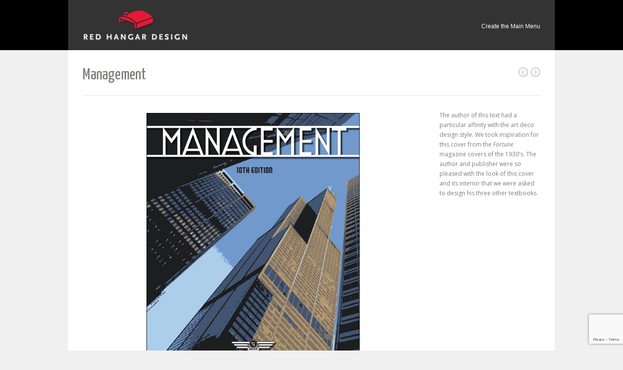

--- FILE ---
content_type: text/html; charset=UTF-8
request_url: http://www.redhangar.com/projects/709/
body_size: 8640
content:
<!DOCTYPE html>
<html lang="en-US">

<head>
	<meta http-equiv="Content-Type" content="text/html; charset=UTF-8" />
	<title>Red Hangar Design  &raquo; Management</title>
	<meta name="viewport" content="width=device-width, initial-scale=1.0, maximum-scale=1.0">

						<link rel="stylesheet" type="text/css" href="http://fonts.googleapis.com/css?family=Yanone+Kaffeesatz:regular,italic,bold,bolditalic" />
	
			<link rel="stylesheet" type="text/css" href="http://fonts.googleapis.com/css?family=Open+Sans:regular,italic,bold,bolditalic" />
	
			<link rel="stylesheet" type="text/css" href="http://fonts.googleapis.com/css?family=Julius+Sans+One:regular,italic,bold,bolditalic" />
	
	<link rel="alternate" type="application/rss+xml" title="Red Hangar Design RSS Feed" href="http://www.redhangar.com/feed/" />
	<link rel="alternate" type="application/atom+xml" title="Red Hangar Design Atom Feed" href="http://www.redhangar.com/feed/atom/" />
	<link rel="pingback" href="http://www.redhangar.com/xmlrpc.php" />

			<link rel="shortcut icon" href="http://www.redhangar.com/wp-content/uploads/2011/09/favicon.gif" />
	
	
	<meta name='robots' content='max-image-preview:large' />
	<style>img:is([sizes="auto" i], [sizes^="auto," i]) { contain-intrinsic-size: 3000px 1500px }</style>
	<link rel='dns-prefetch' href='//www.redhangar.com' />
<link rel="alternate" type="application/rss+xml" title="Red Hangar Design &raquo; Management Comments Feed" href="http://www.redhangar.com/projects/709/feed/" />
<script type="text/javascript">
/* <![CDATA[ */
window._wpemojiSettings = {"baseUrl":"https:\/\/s.w.org\/images\/core\/emoji\/16.0.1\/72x72\/","ext":".png","svgUrl":"https:\/\/s.w.org\/images\/core\/emoji\/16.0.1\/svg\/","svgExt":".svg","source":{"concatemoji":"http:\/\/www.redhangar.com\/wp-includes\/js\/wp-emoji-release.min.js?ver=6.8.3"}};
/*! This file is auto-generated */
!function(s,n){var o,i,e;function c(e){try{var t={supportTests:e,timestamp:(new Date).valueOf()};sessionStorage.setItem(o,JSON.stringify(t))}catch(e){}}function p(e,t,n){e.clearRect(0,0,e.canvas.width,e.canvas.height),e.fillText(t,0,0);var t=new Uint32Array(e.getImageData(0,0,e.canvas.width,e.canvas.height).data),a=(e.clearRect(0,0,e.canvas.width,e.canvas.height),e.fillText(n,0,0),new Uint32Array(e.getImageData(0,0,e.canvas.width,e.canvas.height).data));return t.every(function(e,t){return e===a[t]})}function u(e,t){e.clearRect(0,0,e.canvas.width,e.canvas.height),e.fillText(t,0,0);for(var n=e.getImageData(16,16,1,1),a=0;a<n.data.length;a++)if(0!==n.data[a])return!1;return!0}function f(e,t,n,a){switch(t){case"flag":return n(e,"\ud83c\udff3\ufe0f\u200d\u26a7\ufe0f","\ud83c\udff3\ufe0f\u200b\u26a7\ufe0f")?!1:!n(e,"\ud83c\udde8\ud83c\uddf6","\ud83c\udde8\u200b\ud83c\uddf6")&&!n(e,"\ud83c\udff4\udb40\udc67\udb40\udc62\udb40\udc65\udb40\udc6e\udb40\udc67\udb40\udc7f","\ud83c\udff4\u200b\udb40\udc67\u200b\udb40\udc62\u200b\udb40\udc65\u200b\udb40\udc6e\u200b\udb40\udc67\u200b\udb40\udc7f");case"emoji":return!a(e,"\ud83e\udedf")}return!1}function g(e,t,n,a){var r="undefined"!=typeof WorkerGlobalScope&&self instanceof WorkerGlobalScope?new OffscreenCanvas(300,150):s.createElement("canvas"),o=r.getContext("2d",{willReadFrequently:!0}),i=(o.textBaseline="top",o.font="600 32px Arial",{});return e.forEach(function(e){i[e]=t(o,e,n,a)}),i}function t(e){var t=s.createElement("script");t.src=e,t.defer=!0,s.head.appendChild(t)}"undefined"!=typeof Promise&&(o="wpEmojiSettingsSupports",i=["flag","emoji"],n.supports={everything:!0,everythingExceptFlag:!0},e=new Promise(function(e){s.addEventListener("DOMContentLoaded",e,{once:!0})}),new Promise(function(t){var n=function(){try{var e=JSON.parse(sessionStorage.getItem(o));if("object"==typeof e&&"number"==typeof e.timestamp&&(new Date).valueOf()<e.timestamp+604800&&"object"==typeof e.supportTests)return e.supportTests}catch(e){}return null}();if(!n){if("undefined"!=typeof Worker&&"undefined"!=typeof OffscreenCanvas&&"undefined"!=typeof URL&&URL.createObjectURL&&"undefined"!=typeof Blob)try{var e="postMessage("+g.toString()+"("+[JSON.stringify(i),f.toString(),p.toString(),u.toString()].join(",")+"));",a=new Blob([e],{type:"text/javascript"}),r=new Worker(URL.createObjectURL(a),{name:"wpTestEmojiSupports"});return void(r.onmessage=function(e){c(n=e.data),r.terminate(),t(n)})}catch(e){}c(n=g(i,f,p,u))}t(n)}).then(function(e){for(var t in e)n.supports[t]=e[t],n.supports.everything=n.supports.everything&&n.supports[t],"flag"!==t&&(n.supports.everythingExceptFlag=n.supports.everythingExceptFlag&&n.supports[t]);n.supports.everythingExceptFlag=n.supports.everythingExceptFlag&&!n.supports.flag,n.DOMReady=!1,n.readyCallback=function(){n.DOMReady=!0}}).then(function(){return e}).then(function(){var e;n.supports.everything||(n.readyCallback(),(e=n.source||{}).concatemoji?t(e.concatemoji):e.wpemoji&&e.twemoji&&(t(e.twemoji),t(e.wpemoji)))}))}((window,document),window._wpemojiSettings);
/* ]]> */
</script>
<link rel='stylesheet' id='nivoslider-css' href='http://www.redhangar.com/wp-content/plugins/nivo-slider/scripts/nivo-slider/nivo-slider.css?ver=6.8.3' type='text/css' media='all' />
<style id='wp-emoji-styles-inline-css' type='text/css'>

	img.wp-smiley, img.emoji {
		display: inline !important;
		border: none !important;
		box-shadow: none !important;
		height: 1em !important;
		width: 1em !important;
		margin: 0 0.07em !important;
		vertical-align: -0.1em !important;
		background: none !important;
		padding: 0 !important;
	}
</style>
<link rel='stylesheet' id='wp-block-library-css' href='http://www.redhangar.com/wp-includes/css/dist/block-library/style.min.css?ver=6.8.3' type='text/css' media='all' />
<style id='classic-theme-styles-inline-css' type='text/css'>
/*! This file is auto-generated */
.wp-block-button__link{color:#fff;background-color:#32373c;border-radius:9999px;box-shadow:none;text-decoration:none;padding:calc(.667em + 2px) calc(1.333em + 2px);font-size:1.125em}.wp-block-file__button{background:#32373c;color:#fff;text-decoration:none}
</style>
<style id='global-styles-inline-css' type='text/css'>
:root{--wp--preset--aspect-ratio--square: 1;--wp--preset--aspect-ratio--4-3: 4/3;--wp--preset--aspect-ratio--3-4: 3/4;--wp--preset--aspect-ratio--3-2: 3/2;--wp--preset--aspect-ratio--2-3: 2/3;--wp--preset--aspect-ratio--16-9: 16/9;--wp--preset--aspect-ratio--9-16: 9/16;--wp--preset--color--black: #000000;--wp--preset--color--cyan-bluish-gray: #abb8c3;--wp--preset--color--white: #ffffff;--wp--preset--color--pale-pink: #f78da7;--wp--preset--color--vivid-red: #cf2e2e;--wp--preset--color--luminous-vivid-orange: #ff6900;--wp--preset--color--luminous-vivid-amber: #fcb900;--wp--preset--color--light-green-cyan: #7bdcb5;--wp--preset--color--vivid-green-cyan: #00d084;--wp--preset--color--pale-cyan-blue: #8ed1fc;--wp--preset--color--vivid-cyan-blue: #0693e3;--wp--preset--color--vivid-purple: #9b51e0;--wp--preset--gradient--vivid-cyan-blue-to-vivid-purple: linear-gradient(135deg,rgba(6,147,227,1) 0%,rgb(155,81,224) 100%);--wp--preset--gradient--light-green-cyan-to-vivid-green-cyan: linear-gradient(135deg,rgb(122,220,180) 0%,rgb(0,208,130) 100%);--wp--preset--gradient--luminous-vivid-amber-to-luminous-vivid-orange: linear-gradient(135deg,rgba(252,185,0,1) 0%,rgba(255,105,0,1) 100%);--wp--preset--gradient--luminous-vivid-orange-to-vivid-red: linear-gradient(135deg,rgba(255,105,0,1) 0%,rgb(207,46,46) 100%);--wp--preset--gradient--very-light-gray-to-cyan-bluish-gray: linear-gradient(135deg,rgb(238,238,238) 0%,rgb(169,184,195) 100%);--wp--preset--gradient--cool-to-warm-spectrum: linear-gradient(135deg,rgb(74,234,220) 0%,rgb(151,120,209) 20%,rgb(207,42,186) 40%,rgb(238,44,130) 60%,rgb(251,105,98) 80%,rgb(254,248,76) 100%);--wp--preset--gradient--blush-light-purple: linear-gradient(135deg,rgb(255,206,236) 0%,rgb(152,150,240) 100%);--wp--preset--gradient--blush-bordeaux: linear-gradient(135deg,rgb(254,205,165) 0%,rgb(254,45,45) 50%,rgb(107,0,62) 100%);--wp--preset--gradient--luminous-dusk: linear-gradient(135deg,rgb(255,203,112) 0%,rgb(199,81,192) 50%,rgb(65,88,208) 100%);--wp--preset--gradient--pale-ocean: linear-gradient(135deg,rgb(255,245,203) 0%,rgb(182,227,212) 50%,rgb(51,167,181) 100%);--wp--preset--gradient--electric-grass: linear-gradient(135deg,rgb(202,248,128) 0%,rgb(113,206,126) 100%);--wp--preset--gradient--midnight: linear-gradient(135deg,rgb(2,3,129) 0%,rgb(40,116,252) 100%);--wp--preset--font-size--small: 13px;--wp--preset--font-size--medium: 20px;--wp--preset--font-size--large: 36px;--wp--preset--font-size--x-large: 42px;--wp--preset--spacing--20: 0.44rem;--wp--preset--spacing--30: 0.67rem;--wp--preset--spacing--40: 1rem;--wp--preset--spacing--50: 1.5rem;--wp--preset--spacing--60: 2.25rem;--wp--preset--spacing--70: 3.38rem;--wp--preset--spacing--80: 5.06rem;--wp--preset--shadow--natural: 6px 6px 9px rgba(0, 0, 0, 0.2);--wp--preset--shadow--deep: 12px 12px 50px rgba(0, 0, 0, 0.4);--wp--preset--shadow--sharp: 6px 6px 0px rgba(0, 0, 0, 0.2);--wp--preset--shadow--outlined: 6px 6px 0px -3px rgba(255, 255, 255, 1), 6px 6px rgba(0, 0, 0, 1);--wp--preset--shadow--crisp: 6px 6px 0px rgba(0, 0, 0, 1);}:where(.is-layout-flex){gap: 0.5em;}:where(.is-layout-grid){gap: 0.5em;}body .is-layout-flex{display: flex;}.is-layout-flex{flex-wrap: wrap;align-items: center;}.is-layout-flex > :is(*, div){margin: 0;}body .is-layout-grid{display: grid;}.is-layout-grid > :is(*, div){margin: 0;}:where(.wp-block-columns.is-layout-flex){gap: 2em;}:where(.wp-block-columns.is-layout-grid){gap: 2em;}:where(.wp-block-post-template.is-layout-flex){gap: 1.25em;}:where(.wp-block-post-template.is-layout-grid){gap: 1.25em;}.has-black-color{color: var(--wp--preset--color--black) !important;}.has-cyan-bluish-gray-color{color: var(--wp--preset--color--cyan-bluish-gray) !important;}.has-white-color{color: var(--wp--preset--color--white) !important;}.has-pale-pink-color{color: var(--wp--preset--color--pale-pink) !important;}.has-vivid-red-color{color: var(--wp--preset--color--vivid-red) !important;}.has-luminous-vivid-orange-color{color: var(--wp--preset--color--luminous-vivid-orange) !important;}.has-luminous-vivid-amber-color{color: var(--wp--preset--color--luminous-vivid-amber) !important;}.has-light-green-cyan-color{color: var(--wp--preset--color--light-green-cyan) !important;}.has-vivid-green-cyan-color{color: var(--wp--preset--color--vivid-green-cyan) !important;}.has-pale-cyan-blue-color{color: var(--wp--preset--color--pale-cyan-blue) !important;}.has-vivid-cyan-blue-color{color: var(--wp--preset--color--vivid-cyan-blue) !important;}.has-vivid-purple-color{color: var(--wp--preset--color--vivid-purple) !important;}.has-black-background-color{background-color: var(--wp--preset--color--black) !important;}.has-cyan-bluish-gray-background-color{background-color: var(--wp--preset--color--cyan-bluish-gray) !important;}.has-white-background-color{background-color: var(--wp--preset--color--white) !important;}.has-pale-pink-background-color{background-color: var(--wp--preset--color--pale-pink) !important;}.has-vivid-red-background-color{background-color: var(--wp--preset--color--vivid-red) !important;}.has-luminous-vivid-orange-background-color{background-color: var(--wp--preset--color--luminous-vivid-orange) !important;}.has-luminous-vivid-amber-background-color{background-color: var(--wp--preset--color--luminous-vivid-amber) !important;}.has-light-green-cyan-background-color{background-color: var(--wp--preset--color--light-green-cyan) !important;}.has-vivid-green-cyan-background-color{background-color: var(--wp--preset--color--vivid-green-cyan) !important;}.has-pale-cyan-blue-background-color{background-color: var(--wp--preset--color--pale-cyan-blue) !important;}.has-vivid-cyan-blue-background-color{background-color: var(--wp--preset--color--vivid-cyan-blue) !important;}.has-vivid-purple-background-color{background-color: var(--wp--preset--color--vivid-purple) !important;}.has-black-border-color{border-color: var(--wp--preset--color--black) !important;}.has-cyan-bluish-gray-border-color{border-color: var(--wp--preset--color--cyan-bluish-gray) !important;}.has-white-border-color{border-color: var(--wp--preset--color--white) !important;}.has-pale-pink-border-color{border-color: var(--wp--preset--color--pale-pink) !important;}.has-vivid-red-border-color{border-color: var(--wp--preset--color--vivid-red) !important;}.has-luminous-vivid-orange-border-color{border-color: var(--wp--preset--color--luminous-vivid-orange) !important;}.has-luminous-vivid-amber-border-color{border-color: var(--wp--preset--color--luminous-vivid-amber) !important;}.has-light-green-cyan-border-color{border-color: var(--wp--preset--color--light-green-cyan) !important;}.has-vivid-green-cyan-border-color{border-color: var(--wp--preset--color--vivid-green-cyan) !important;}.has-pale-cyan-blue-border-color{border-color: var(--wp--preset--color--pale-cyan-blue) !important;}.has-vivid-cyan-blue-border-color{border-color: var(--wp--preset--color--vivid-cyan-blue) !important;}.has-vivid-purple-border-color{border-color: var(--wp--preset--color--vivid-purple) !important;}.has-vivid-cyan-blue-to-vivid-purple-gradient-background{background: var(--wp--preset--gradient--vivid-cyan-blue-to-vivid-purple) !important;}.has-light-green-cyan-to-vivid-green-cyan-gradient-background{background: var(--wp--preset--gradient--light-green-cyan-to-vivid-green-cyan) !important;}.has-luminous-vivid-amber-to-luminous-vivid-orange-gradient-background{background: var(--wp--preset--gradient--luminous-vivid-amber-to-luminous-vivid-orange) !important;}.has-luminous-vivid-orange-to-vivid-red-gradient-background{background: var(--wp--preset--gradient--luminous-vivid-orange-to-vivid-red) !important;}.has-very-light-gray-to-cyan-bluish-gray-gradient-background{background: var(--wp--preset--gradient--very-light-gray-to-cyan-bluish-gray) !important;}.has-cool-to-warm-spectrum-gradient-background{background: var(--wp--preset--gradient--cool-to-warm-spectrum) !important;}.has-blush-light-purple-gradient-background{background: var(--wp--preset--gradient--blush-light-purple) !important;}.has-blush-bordeaux-gradient-background{background: var(--wp--preset--gradient--blush-bordeaux) !important;}.has-luminous-dusk-gradient-background{background: var(--wp--preset--gradient--luminous-dusk) !important;}.has-pale-ocean-gradient-background{background: var(--wp--preset--gradient--pale-ocean) !important;}.has-electric-grass-gradient-background{background: var(--wp--preset--gradient--electric-grass) !important;}.has-midnight-gradient-background{background: var(--wp--preset--gradient--midnight) !important;}.has-small-font-size{font-size: var(--wp--preset--font-size--small) !important;}.has-medium-font-size{font-size: var(--wp--preset--font-size--medium) !important;}.has-large-font-size{font-size: var(--wp--preset--font-size--large) !important;}.has-x-large-font-size{font-size: var(--wp--preset--font-size--x-large) !important;}
:where(.wp-block-post-template.is-layout-flex){gap: 1.25em;}:where(.wp-block-post-template.is-layout-grid){gap: 1.25em;}
:where(.wp-block-columns.is-layout-flex){gap: 2em;}:where(.wp-block-columns.is-layout-grid){gap: 2em;}
:root :where(.wp-block-pullquote){font-size: 1.5em;line-height: 1.6;}
</style>
<link rel='stylesheet' id='contact-form-7-css' href='http://www.redhangar.com/wp-content/plugins/contact-form-7/includes/css/styles.css?ver=6.1.4' type='text/css' media='all' />
<link rel='stylesheet' id='wp-postratings-css' href='http://www.redhangar.com/wp-content/plugins/wp-postratings/css/postratings-css.css?ver=1.91.2' type='text/css' media='all' />
<link rel='stylesheet' id='reveal-style-css' href='http://www.redhangar.com/wp-content/themes/reveal/style.css?ver=6.8.3' type='text/css' media='all' />
<link rel='stylesheet' id='superfish-css' href='http://www.redhangar.com/wp-content/themes/reveal/css/superfish.css?ver=1.4.8' type='text/css' media='all' />
<link rel='stylesheet' id='slideshow-css' href='http://www.redhangar.com/wp-content/themes/reveal/css/flexslider.css?ver=2.0' type='text/css' media='all' />
<link rel='stylesheet' id='pretty_photo-css' href='http://www.redhangar.com/wp-content/themes/reveal/css/prettyPhoto.css?ver=3.1.2' type='text/css' media='all' />
<script type="text/javascript" src="https://ajax.googleapis.com/ajax/libs/prototype/1.7.1.0/prototype.js?ver=1.7.1" id="prototype-js"></script>
<script type="text/javascript" src="https://ajax.googleapis.com/ajax/libs/scriptaculous/1.9.0/scriptaculous.js?ver=1.9.0" id="scriptaculous-root-js"></script>
<script type="text/javascript" src="https://ajax.googleapis.com/ajax/libs/scriptaculous/1.9.0/effects.js?ver=1.9.0" id="scriptaculous-effects-js"></script>
<script type="text/javascript" src="http://www.redhangar.com/wp-content/plugins/lightbox-2/lightbox.js?ver=1.8" id="lightbox-js"></script>
<script type="text/javascript" src="http://www.redhangar.com/wp-includes/js/jquery/jquery.min.js?ver=3.7.1" id="jquery-core-js"></script>
<script type="text/javascript" src="http://www.redhangar.com/wp-includes/js/jquery/jquery-migrate.min.js?ver=3.4.1" id="jquery-migrate-js"></script>
<script type="text/javascript" src="http://www.redhangar.com/wp-content/plugins/timeago/jquery.timeago.js?ver=6.8.3" id="timeago-js"></script>
<link rel="https://api.w.org/" href="http://www.redhangar.com/wp-json/" /><meta name="generator" content="WordPress 6.8.3" />
<link rel="canonical" href="http://www.redhangar.com/projects/709/" />
<link rel='shortlink' href='http://www.redhangar.com/?p=709' />
<link rel="alternate" title="oEmbed (JSON)" type="application/json+oembed" href="http://www.redhangar.com/wp-json/oembed/1.0/embed?url=http%3A%2F%2Fwww.redhangar.com%2Fprojects%2F709%2F" />
<link rel="alternate" title="oEmbed (XML)" type="text/xml+oembed" href="http://www.redhangar.com/wp-json/oembed/1.0/embed?url=http%3A%2F%2Fwww.redhangar.com%2Fprojects%2F709%2F&#038;format=xml" />

	<!-- begin lightbox scripts -->
	<script type="text/javascript">
    //<![CDATA[
    document.write('<link rel="stylesheet" href="http://www.redhangar.com/wp-content/plugins/lightbox-2/Themes/Black/lightbox.css" type="text/css" media="screen" />');
    //]]>
    </script>
	<!-- end lightbox scripts -->
<meta name="generator" content=" " />

<style type="text/css" media="screen">

	h1, h2, h3, h4, h5, h6 { font-family: 'Yanone Kaffeesatz'; }

	body { font-family: 'Open Sans'; }

	#homeMessage p { font-family: 'Julius Sans One'; }

	#header {background-color: #000000;}
	#mainNav ul ul {background-color: #000000;}

#mainNav ul a, #mainNav ul li.sfHover ul a { color: #7b7b7b !important;	}
	#mainNav ul li.current a,
	#mainNav ul li.current-cat a,
	#mainNav ul li.current_page_item a,
	#mainNav ul li.current-menu-item a,
	#mainNav ul li.current-post-ancestor a,
	#mainNav ul li.current_page_parent a,
	#mainNav ul li.current-category-parent a,
	#mainNav ul li.current-category-ancestor a,
	#mainNav ul li.current-portfolio-ancestor a,
	#mainNav ul li.current-projects-ancestor a {
		color: #ffffff !important;
	}
	#mainNav ul li.sfHover a,
	#mainNav ul li a:hover,
	#mainNav ul li:hover {
		color: #ffffff !important;
	}
	#mainNav ul li.sfHover ul a:hover { color: #ffffff !important;}

a { color: #77a7b9;}
a:hover {color: #8dc7dc;}
.button, #searchsubmit, input[type="submit"] {background-color: #757575 !important;}
.button:hover, #searchsubmit:hover, input[type="submit"]:hover {background-color: #595959 !important;}
#homeMessage p{	
	font-size: 2.75em;
        text-align: center;
       /*font-weight: 200;*/
}

#homeblurb {
       margin: 0;
	padding: 0;	
	font-style: normal;
	font-size: .9em;
	font-family: "Open Sans", Helvetica, Arial, sans-serif;
        font-weight: 300;	
        line-height: 1.5em;
}

h2 {
      color: #c41937;
}
</style>

<!--[if IE 7]>
<link rel="stylesheet" href="http://www.redhangar.com/wp-content/themes/reveal/css/ie7.css" type="text/css" media="screen" />
<![endif]-->
<!--[if IE 8]>
<link rel="stylesheet" href="http://www.redhangar.com/wp-content/themes/reveal/css/ie8.css" type="text/css" media="screen" />
<![endif]-->


<script>

  var _gaq = _gaq || [];
  _gaq.push(['_setAccount', 'UA-1769582-1']);
  _gaq.push(['_trackPageview']);

  (function() {
    var ga = document.createElement('script'); ga.type = 'text/javascript'; ga.async = true;
    ga.src = ('https:' == document.location.protocol ? 'https://ssl' : 'http://www') + '.google-analytics.com/ga.js';
    var s = document.getElementsByTagName('script')[0]; s.parentNode.insertBefore(ga, s);
  })();

</script>

<link rel="stylesheet" href="http://www.redhangar.com/wp-content/plugins/timeago/timeago.css" type="text/css" />
		<style type="text/css" id="wp-custom-css">
			.leftColumn {
	float: left;
	margin-right: 10px;
	width: 270px;
}

.rightColumn {
	float: right;
	margin-left: 10px;
	width: 270px;
}

.serviceHead {
	font-weight: bold;
	margin-top: 10px;
	margin-bottom: 0px;
}

.miniFeature32 img.icon {	
	position: relative;
	float: left;
	display: inline;
	top: 12px;
	margin-right: 10px;
}

.oneFourth.contentBox.widgetBox h3 {
	position: relative;
	clear: none;
}

.oneFourth {
	width: 212px;
}

#homeblurb {
	font-size: 24pt;
}
/* .projectHeader h1 {
	margin: 30px 0 20px 10px;
} */

.anim {
	margin: 0;
	padding: 0;
	text-align: center;
}

.h1-anim {
	font-weight: 700;
	font-size: 60px;
	line-height: 60px;
	color: #e51837;
	text-align: center;
}

.h2-anim {
	font-weight: normal;
	font-size: 36px;
	line-height: 36px;
	color: #000000;
	text-align: center;
}

.anim-skill-list {
	clear: both;
	width: 300px;
	margin-left: auto;
	margin-right: auto;
	margin-top: -5px;
	margin-bottom: -5px;
}

ul .skill-list {
	padding-left: 20px;
	padding-right: 20px;
	text-align: left;
}

.skill-list {
  font-size: 24px;	
}

.skill-list li {
	text-align: left;
	list-style-image: url(http://www.redhangar.com/wp-content/uploads/2018/10/bullet.png);
	margin-top: -5px;
	margin-bottom: -5px;
}

.skill-list-left {
	float: left;
}

.skill-list-right {
	float: right;
}

.anim-appIcons {
	background-color: #e1e1e1;
	text-align: center;
}

.anim-tag {
	padding-bottom: 25px;
	font-size: 18px;
	color: #666666;
	font-weight: 700;
	clear: both;
}

#anim-container {
	text-align: center;
	padding: 0;
	margin-top: 40px;
	margin-left: auto;
	margin-right: auto;
	width: 600px;
	margin-bottom: 0;
}

#anim-headerbox {
	padding: 20px;
	border: 0;
}

#anim-footer {
	font-size: 14px;
	line-height: 16px;
	text-align: center;
	margin-left: auto;
	margin-right: auto;
	width: 600px;
	border: 0;
}		</style>
		</head>

<body class="wp-singular projects-template-default single single-projects postid-709 wp-theme-reveal " >

<div id="container">
<div id="header">
	<div class="inside clearfix">

				<div id="logo">
					<h1 class="logo"><a href="http://www.redhangar.com"><img src="http://www.redhangar.com/wp-content/uploads/2011/09/RH-Logo-WebStacked_onDark.png" alt="Red Hangar Design" /></a></h1>
				</div>

		<div id="mainNav" class="clearfix">
			<ul class="sf-menu clearfix" >					
	<li class="current_page_item"><a href="http://www.redhangar.com/wp-admin/nav-menus.php">Create the Main Menu</a></li>
</ul>		</div>

	</div>
</div>


<div id="main" class="clearfix">

		
			
		
		<div id="pageHead">
			<h1>Management</h1>
			<div class="projectNav clearfix">
				<div class="next ">						
					<a href="http://www.redhangar.com/projects/gale-encyclopedia-of-history-series/" rel="next">1</a>				
				</div>
				<div class="previous ">
					<a href="http://www.redhangar.com/projects/business-environment/" rel="prev">1</a>				</div>							
			</div> <!-- end navigation -->					
		</div>		
				 
		<div id="content" class="full project main clearfix">
						    
			    <div class="visuals clearfix">						
					<p style="text-align: center;"><a title="Management Textbook" href="http://www.redhangar.com/wp-content/uploads/2012/09/cvr-Griffin10e.jpg" rel="prettyPhoto" rel="lightbox[709]"><img fetchpriority="high" decoding="async" class="aligncenter  wp-image-423" title="cvr-Griffin10e" src="http://www.redhangar.com/wp-content/uploads/2012/09/cvr-Griffin10e.jpg" alt="&quot;Management&quot; Book Cover" width="438" height="560" srcset="http://www.redhangar.com/wp-content/uploads/2012/09/cvr-Griffin10e.jpg 547w, http://www.redhangar.com/wp-content/uploads/2012/09/cvr-Griffin10e-234x300.jpg 234w, http://www.redhangar.com/wp-content/uploads/2012/09/cvr-Griffin10e-220x281.jpg 220w, http://www.redhangar.com/wp-content/uploads/2012/09/cvr-Griffin10e-170x217.jpg 170w" sizes="(max-width: 438px) 100vw, 438px" /></a></p>
					
					


				</div>

				<div class="details">							
										<p>The author of this text had a particular affinity with the art deco design style. We took inspiration for this cover from the <em>Fortune</em> magazine covers of the 1930's. The author and publisher were so pleased with the look of this cover and its interior that we were asked to design his three other textbooks.</p>

																												
				</div>			
							
													    	
		</div>		
	
	</div>
	<div id="footer">

		<div class="inside clearfix">

			<div class="secondary clearfix">
												<div class="left"><p>&copy; 2021, Red Hangar Design LLC. All Rights Reserved.</p></div>
				<div class="right"><p>3930 S. Jefferson Ave., Cincinnati, OH 45212 &nbsp;  | &nbsp; 513 706 0481</p></div>
			</div><!-- end footer secondary-->

		</div><!-- end footer inside-->

	</div><!-- end footer -->
</div><!-- end container -->
<script type="speculationrules">
{"prefetch":[{"source":"document","where":{"and":[{"href_matches":"\/*"},{"not":{"href_matches":["\/wp-*.php","\/wp-admin\/*","\/wp-content\/uploads\/*","\/wp-content\/*","\/wp-content\/plugins\/*","\/wp-content\/themes\/reveal\/*","\/*\\?(.+)"]}},{"not":{"selector_matches":"a[rel~=\"nofollow\"]"}},{"not":{"selector_matches":".no-prefetch, .no-prefetch a"}}]},"eagerness":"conservative"}]}
</script>
<script type="text/javascript" src="http://www.redhangar.com/wp-includes/js/comment-reply.min.js?ver=6.8.3" id="comment-reply-js" async="async" data-wp-strategy="async"></script>
<script type="text/javascript" src="http://www.redhangar.com/wp-includes/js/dist/hooks.min.js?ver=4d63a3d491d11ffd8ac6" id="wp-hooks-js"></script>
<script type="text/javascript" src="http://www.redhangar.com/wp-includes/js/dist/i18n.min.js?ver=5e580eb46a90c2b997e6" id="wp-i18n-js"></script>
<script type="text/javascript" id="wp-i18n-js-after">
/* <![CDATA[ */
wp.i18n.setLocaleData( { 'text direction\u0004ltr': [ 'ltr' ] } );
wp.i18n.setLocaleData( { 'text direction\u0004ltr': [ 'ltr' ] } );
/* ]]> */
</script>
<script type="text/javascript" src="http://www.redhangar.com/wp-content/plugins/contact-form-7/includes/swv/js/index.js?ver=6.1.4" id="swv-js"></script>
<script type="text/javascript" id="contact-form-7-js-before">
/* <![CDATA[ */
var wpcf7 = {
    "api": {
        "root": "http:\/\/www.redhangar.com\/wp-json\/",
        "namespace": "contact-form-7\/v1"
    }
};
/* ]]> */
</script>
<script type="text/javascript" src="http://www.redhangar.com/wp-content/plugins/contact-form-7/includes/js/index.js?ver=6.1.4" id="contact-form-7-js"></script>
<script type="text/javascript" id="wp-postratings-js-extra">
/* <![CDATA[ */
var ratingsL10n = {"plugin_url":"http:\/\/www.redhangar.com\/wp-content\/plugins\/wp-postratings","ajax_url":"http:\/\/www.redhangar.com\/wp-admin\/admin-ajax.php","text_wait":"Please rate only 1 item at a time.","image":"stars","image_ext":"gif","max":"5","show_loading":"1","show_fading":"1","custom":"0"};
var ratings_mouseover_image=new Image();ratings_mouseover_image.src="http://www.redhangar.com/wp-content/plugins/wp-postratings/images/stars/rating_over.gif";;
/* ]]> */
</script>
<script type="text/javascript" src="http://www.redhangar.com/wp-content/plugins/wp-postratings/js/postratings-js.js?ver=1.91.2" id="wp-postratings-js"></script>
<script type="text/javascript" src="http://www.redhangar.com/wp-content/themes/reveal/js/superfish.js?ver=1.4.8" id="superfish-js"></script>
<script type="text/javascript" src="http://www.redhangar.com/wp-content/themes/reveal/js/jquery.scrollTo.js?ver=1.4.2" id="scroll_to-js"></script>
<script type="text/javascript" src="http://www.redhangar.com/wp-content/themes/reveal/js/jquery.prettyPhoto.js?ver=3.1.2" id="pretty_photo-js"></script>
<script type="text/javascript" src="http://www.redhangar.com/wp-content/themes/reveal/js/jquery.isotope.min.js?ver=1.3.110525" id="isotope-js"></script>
<script type="text/javascript" src="http://www.redhangar.com/wp-content/themes/reveal/js/jquery.flexslider-min.js?ver=1.0" id="slideshow-js"></script>
<script type="text/javascript" id="theme_trust_js-js-extra">
/* <![CDATA[ */
var MyAjax = {"ajaxurl":"http:\/\/www.redhangar.com\/wp-admin\/admin-ajax.php"};
/* ]]> */
</script>
<script type="text/javascript" src="http://www.redhangar.com/wp-content/themes/reveal/js/theme_trust.js?ver=1.0" id="theme_trust_js-js"></script>
<script type="text/javascript" src="https://www.google.com/recaptcha/api.js?render=6LeuEw4aAAAAACof-iuSBW6300auySLpcg0neCcQ&amp;ver=3.0" id="google-recaptcha-js"></script>
<script type="text/javascript" src="http://www.redhangar.com/wp-includes/js/dist/vendor/wp-polyfill.min.js?ver=3.15.0" id="wp-polyfill-js"></script>
<script type="text/javascript" id="wpcf7-recaptcha-js-before">
/* <![CDATA[ */
var wpcf7_recaptcha = {
    "sitekey": "6LeuEw4aAAAAACof-iuSBW6300auySLpcg0neCcQ",
    "actions": {
        "homepage": "homepage",
        "contactform": "contactform"
    }
};
/* ]]> */
</script>
<script type="text/javascript" src="http://www.redhangar.com/wp-content/plugins/contact-form-7/modules/recaptcha/index.js?ver=6.1.4" id="wpcf7-recaptcha-js"></script>
</body>
</html>

--- FILE ---
content_type: text/html; charset=utf-8
request_url: https://www.google.com/recaptcha/api2/anchor?ar=1&k=6LeuEw4aAAAAACof-iuSBW6300auySLpcg0neCcQ&co=aHR0cDovL3d3dy5yZWRoYW5nYXIuY29tOjgw&hl=en&v=PoyoqOPhxBO7pBk68S4YbpHZ&size=invisible&anchor-ms=20000&execute-ms=30000&cb=siyt2jf8y0jn
body_size: 48672
content:
<!DOCTYPE HTML><html dir="ltr" lang="en"><head><meta http-equiv="Content-Type" content="text/html; charset=UTF-8">
<meta http-equiv="X-UA-Compatible" content="IE=edge">
<title>reCAPTCHA</title>
<style type="text/css">
/* cyrillic-ext */
@font-face {
  font-family: 'Roboto';
  font-style: normal;
  font-weight: 400;
  font-stretch: 100%;
  src: url(//fonts.gstatic.com/s/roboto/v48/KFO7CnqEu92Fr1ME7kSn66aGLdTylUAMa3GUBHMdazTgWw.woff2) format('woff2');
  unicode-range: U+0460-052F, U+1C80-1C8A, U+20B4, U+2DE0-2DFF, U+A640-A69F, U+FE2E-FE2F;
}
/* cyrillic */
@font-face {
  font-family: 'Roboto';
  font-style: normal;
  font-weight: 400;
  font-stretch: 100%;
  src: url(//fonts.gstatic.com/s/roboto/v48/KFO7CnqEu92Fr1ME7kSn66aGLdTylUAMa3iUBHMdazTgWw.woff2) format('woff2');
  unicode-range: U+0301, U+0400-045F, U+0490-0491, U+04B0-04B1, U+2116;
}
/* greek-ext */
@font-face {
  font-family: 'Roboto';
  font-style: normal;
  font-weight: 400;
  font-stretch: 100%;
  src: url(//fonts.gstatic.com/s/roboto/v48/KFO7CnqEu92Fr1ME7kSn66aGLdTylUAMa3CUBHMdazTgWw.woff2) format('woff2');
  unicode-range: U+1F00-1FFF;
}
/* greek */
@font-face {
  font-family: 'Roboto';
  font-style: normal;
  font-weight: 400;
  font-stretch: 100%;
  src: url(//fonts.gstatic.com/s/roboto/v48/KFO7CnqEu92Fr1ME7kSn66aGLdTylUAMa3-UBHMdazTgWw.woff2) format('woff2');
  unicode-range: U+0370-0377, U+037A-037F, U+0384-038A, U+038C, U+038E-03A1, U+03A3-03FF;
}
/* math */
@font-face {
  font-family: 'Roboto';
  font-style: normal;
  font-weight: 400;
  font-stretch: 100%;
  src: url(//fonts.gstatic.com/s/roboto/v48/KFO7CnqEu92Fr1ME7kSn66aGLdTylUAMawCUBHMdazTgWw.woff2) format('woff2');
  unicode-range: U+0302-0303, U+0305, U+0307-0308, U+0310, U+0312, U+0315, U+031A, U+0326-0327, U+032C, U+032F-0330, U+0332-0333, U+0338, U+033A, U+0346, U+034D, U+0391-03A1, U+03A3-03A9, U+03B1-03C9, U+03D1, U+03D5-03D6, U+03F0-03F1, U+03F4-03F5, U+2016-2017, U+2034-2038, U+203C, U+2040, U+2043, U+2047, U+2050, U+2057, U+205F, U+2070-2071, U+2074-208E, U+2090-209C, U+20D0-20DC, U+20E1, U+20E5-20EF, U+2100-2112, U+2114-2115, U+2117-2121, U+2123-214F, U+2190, U+2192, U+2194-21AE, U+21B0-21E5, U+21F1-21F2, U+21F4-2211, U+2213-2214, U+2216-22FF, U+2308-230B, U+2310, U+2319, U+231C-2321, U+2336-237A, U+237C, U+2395, U+239B-23B7, U+23D0, U+23DC-23E1, U+2474-2475, U+25AF, U+25B3, U+25B7, U+25BD, U+25C1, U+25CA, U+25CC, U+25FB, U+266D-266F, U+27C0-27FF, U+2900-2AFF, U+2B0E-2B11, U+2B30-2B4C, U+2BFE, U+3030, U+FF5B, U+FF5D, U+1D400-1D7FF, U+1EE00-1EEFF;
}
/* symbols */
@font-face {
  font-family: 'Roboto';
  font-style: normal;
  font-weight: 400;
  font-stretch: 100%;
  src: url(//fonts.gstatic.com/s/roboto/v48/KFO7CnqEu92Fr1ME7kSn66aGLdTylUAMaxKUBHMdazTgWw.woff2) format('woff2');
  unicode-range: U+0001-000C, U+000E-001F, U+007F-009F, U+20DD-20E0, U+20E2-20E4, U+2150-218F, U+2190, U+2192, U+2194-2199, U+21AF, U+21E6-21F0, U+21F3, U+2218-2219, U+2299, U+22C4-22C6, U+2300-243F, U+2440-244A, U+2460-24FF, U+25A0-27BF, U+2800-28FF, U+2921-2922, U+2981, U+29BF, U+29EB, U+2B00-2BFF, U+4DC0-4DFF, U+FFF9-FFFB, U+10140-1018E, U+10190-1019C, U+101A0, U+101D0-101FD, U+102E0-102FB, U+10E60-10E7E, U+1D2C0-1D2D3, U+1D2E0-1D37F, U+1F000-1F0FF, U+1F100-1F1AD, U+1F1E6-1F1FF, U+1F30D-1F30F, U+1F315, U+1F31C, U+1F31E, U+1F320-1F32C, U+1F336, U+1F378, U+1F37D, U+1F382, U+1F393-1F39F, U+1F3A7-1F3A8, U+1F3AC-1F3AF, U+1F3C2, U+1F3C4-1F3C6, U+1F3CA-1F3CE, U+1F3D4-1F3E0, U+1F3ED, U+1F3F1-1F3F3, U+1F3F5-1F3F7, U+1F408, U+1F415, U+1F41F, U+1F426, U+1F43F, U+1F441-1F442, U+1F444, U+1F446-1F449, U+1F44C-1F44E, U+1F453, U+1F46A, U+1F47D, U+1F4A3, U+1F4B0, U+1F4B3, U+1F4B9, U+1F4BB, U+1F4BF, U+1F4C8-1F4CB, U+1F4D6, U+1F4DA, U+1F4DF, U+1F4E3-1F4E6, U+1F4EA-1F4ED, U+1F4F7, U+1F4F9-1F4FB, U+1F4FD-1F4FE, U+1F503, U+1F507-1F50B, U+1F50D, U+1F512-1F513, U+1F53E-1F54A, U+1F54F-1F5FA, U+1F610, U+1F650-1F67F, U+1F687, U+1F68D, U+1F691, U+1F694, U+1F698, U+1F6AD, U+1F6B2, U+1F6B9-1F6BA, U+1F6BC, U+1F6C6-1F6CF, U+1F6D3-1F6D7, U+1F6E0-1F6EA, U+1F6F0-1F6F3, U+1F6F7-1F6FC, U+1F700-1F7FF, U+1F800-1F80B, U+1F810-1F847, U+1F850-1F859, U+1F860-1F887, U+1F890-1F8AD, U+1F8B0-1F8BB, U+1F8C0-1F8C1, U+1F900-1F90B, U+1F93B, U+1F946, U+1F984, U+1F996, U+1F9E9, U+1FA00-1FA6F, U+1FA70-1FA7C, U+1FA80-1FA89, U+1FA8F-1FAC6, U+1FACE-1FADC, U+1FADF-1FAE9, U+1FAF0-1FAF8, U+1FB00-1FBFF;
}
/* vietnamese */
@font-face {
  font-family: 'Roboto';
  font-style: normal;
  font-weight: 400;
  font-stretch: 100%;
  src: url(//fonts.gstatic.com/s/roboto/v48/KFO7CnqEu92Fr1ME7kSn66aGLdTylUAMa3OUBHMdazTgWw.woff2) format('woff2');
  unicode-range: U+0102-0103, U+0110-0111, U+0128-0129, U+0168-0169, U+01A0-01A1, U+01AF-01B0, U+0300-0301, U+0303-0304, U+0308-0309, U+0323, U+0329, U+1EA0-1EF9, U+20AB;
}
/* latin-ext */
@font-face {
  font-family: 'Roboto';
  font-style: normal;
  font-weight: 400;
  font-stretch: 100%;
  src: url(//fonts.gstatic.com/s/roboto/v48/KFO7CnqEu92Fr1ME7kSn66aGLdTylUAMa3KUBHMdazTgWw.woff2) format('woff2');
  unicode-range: U+0100-02BA, U+02BD-02C5, U+02C7-02CC, U+02CE-02D7, U+02DD-02FF, U+0304, U+0308, U+0329, U+1D00-1DBF, U+1E00-1E9F, U+1EF2-1EFF, U+2020, U+20A0-20AB, U+20AD-20C0, U+2113, U+2C60-2C7F, U+A720-A7FF;
}
/* latin */
@font-face {
  font-family: 'Roboto';
  font-style: normal;
  font-weight: 400;
  font-stretch: 100%;
  src: url(//fonts.gstatic.com/s/roboto/v48/KFO7CnqEu92Fr1ME7kSn66aGLdTylUAMa3yUBHMdazQ.woff2) format('woff2');
  unicode-range: U+0000-00FF, U+0131, U+0152-0153, U+02BB-02BC, U+02C6, U+02DA, U+02DC, U+0304, U+0308, U+0329, U+2000-206F, U+20AC, U+2122, U+2191, U+2193, U+2212, U+2215, U+FEFF, U+FFFD;
}
/* cyrillic-ext */
@font-face {
  font-family: 'Roboto';
  font-style: normal;
  font-weight: 500;
  font-stretch: 100%;
  src: url(//fonts.gstatic.com/s/roboto/v48/KFO7CnqEu92Fr1ME7kSn66aGLdTylUAMa3GUBHMdazTgWw.woff2) format('woff2');
  unicode-range: U+0460-052F, U+1C80-1C8A, U+20B4, U+2DE0-2DFF, U+A640-A69F, U+FE2E-FE2F;
}
/* cyrillic */
@font-face {
  font-family: 'Roboto';
  font-style: normal;
  font-weight: 500;
  font-stretch: 100%;
  src: url(//fonts.gstatic.com/s/roboto/v48/KFO7CnqEu92Fr1ME7kSn66aGLdTylUAMa3iUBHMdazTgWw.woff2) format('woff2');
  unicode-range: U+0301, U+0400-045F, U+0490-0491, U+04B0-04B1, U+2116;
}
/* greek-ext */
@font-face {
  font-family: 'Roboto';
  font-style: normal;
  font-weight: 500;
  font-stretch: 100%;
  src: url(//fonts.gstatic.com/s/roboto/v48/KFO7CnqEu92Fr1ME7kSn66aGLdTylUAMa3CUBHMdazTgWw.woff2) format('woff2');
  unicode-range: U+1F00-1FFF;
}
/* greek */
@font-face {
  font-family: 'Roboto';
  font-style: normal;
  font-weight: 500;
  font-stretch: 100%;
  src: url(//fonts.gstatic.com/s/roboto/v48/KFO7CnqEu92Fr1ME7kSn66aGLdTylUAMa3-UBHMdazTgWw.woff2) format('woff2');
  unicode-range: U+0370-0377, U+037A-037F, U+0384-038A, U+038C, U+038E-03A1, U+03A3-03FF;
}
/* math */
@font-face {
  font-family: 'Roboto';
  font-style: normal;
  font-weight: 500;
  font-stretch: 100%;
  src: url(//fonts.gstatic.com/s/roboto/v48/KFO7CnqEu92Fr1ME7kSn66aGLdTylUAMawCUBHMdazTgWw.woff2) format('woff2');
  unicode-range: U+0302-0303, U+0305, U+0307-0308, U+0310, U+0312, U+0315, U+031A, U+0326-0327, U+032C, U+032F-0330, U+0332-0333, U+0338, U+033A, U+0346, U+034D, U+0391-03A1, U+03A3-03A9, U+03B1-03C9, U+03D1, U+03D5-03D6, U+03F0-03F1, U+03F4-03F5, U+2016-2017, U+2034-2038, U+203C, U+2040, U+2043, U+2047, U+2050, U+2057, U+205F, U+2070-2071, U+2074-208E, U+2090-209C, U+20D0-20DC, U+20E1, U+20E5-20EF, U+2100-2112, U+2114-2115, U+2117-2121, U+2123-214F, U+2190, U+2192, U+2194-21AE, U+21B0-21E5, U+21F1-21F2, U+21F4-2211, U+2213-2214, U+2216-22FF, U+2308-230B, U+2310, U+2319, U+231C-2321, U+2336-237A, U+237C, U+2395, U+239B-23B7, U+23D0, U+23DC-23E1, U+2474-2475, U+25AF, U+25B3, U+25B7, U+25BD, U+25C1, U+25CA, U+25CC, U+25FB, U+266D-266F, U+27C0-27FF, U+2900-2AFF, U+2B0E-2B11, U+2B30-2B4C, U+2BFE, U+3030, U+FF5B, U+FF5D, U+1D400-1D7FF, U+1EE00-1EEFF;
}
/* symbols */
@font-face {
  font-family: 'Roboto';
  font-style: normal;
  font-weight: 500;
  font-stretch: 100%;
  src: url(//fonts.gstatic.com/s/roboto/v48/KFO7CnqEu92Fr1ME7kSn66aGLdTylUAMaxKUBHMdazTgWw.woff2) format('woff2');
  unicode-range: U+0001-000C, U+000E-001F, U+007F-009F, U+20DD-20E0, U+20E2-20E4, U+2150-218F, U+2190, U+2192, U+2194-2199, U+21AF, U+21E6-21F0, U+21F3, U+2218-2219, U+2299, U+22C4-22C6, U+2300-243F, U+2440-244A, U+2460-24FF, U+25A0-27BF, U+2800-28FF, U+2921-2922, U+2981, U+29BF, U+29EB, U+2B00-2BFF, U+4DC0-4DFF, U+FFF9-FFFB, U+10140-1018E, U+10190-1019C, U+101A0, U+101D0-101FD, U+102E0-102FB, U+10E60-10E7E, U+1D2C0-1D2D3, U+1D2E0-1D37F, U+1F000-1F0FF, U+1F100-1F1AD, U+1F1E6-1F1FF, U+1F30D-1F30F, U+1F315, U+1F31C, U+1F31E, U+1F320-1F32C, U+1F336, U+1F378, U+1F37D, U+1F382, U+1F393-1F39F, U+1F3A7-1F3A8, U+1F3AC-1F3AF, U+1F3C2, U+1F3C4-1F3C6, U+1F3CA-1F3CE, U+1F3D4-1F3E0, U+1F3ED, U+1F3F1-1F3F3, U+1F3F5-1F3F7, U+1F408, U+1F415, U+1F41F, U+1F426, U+1F43F, U+1F441-1F442, U+1F444, U+1F446-1F449, U+1F44C-1F44E, U+1F453, U+1F46A, U+1F47D, U+1F4A3, U+1F4B0, U+1F4B3, U+1F4B9, U+1F4BB, U+1F4BF, U+1F4C8-1F4CB, U+1F4D6, U+1F4DA, U+1F4DF, U+1F4E3-1F4E6, U+1F4EA-1F4ED, U+1F4F7, U+1F4F9-1F4FB, U+1F4FD-1F4FE, U+1F503, U+1F507-1F50B, U+1F50D, U+1F512-1F513, U+1F53E-1F54A, U+1F54F-1F5FA, U+1F610, U+1F650-1F67F, U+1F687, U+1F68D, U+1F691, U+1F694, U+1F698, U+1F6AD, U+1F6B2, U+1F6B9-1F6BA, U+1F6BC, U+1F6C6-1F6CF, U+1F6D3-1F6D7, U+1F6E0-1F6EA, U+1F6F0-1F6F3, U+1F6F7-1F6FC, U+1F700-1F7FF, U+1F800-1F80B, U+1F810-1F847, U+1F850-1F859, U+1F860-1F887, U+1F890-1F8AD, U+1F8B0-1F8BB, U+1F8C0-1F8C1, U+1F900-1F90B, U+1F93B, U+1F946, U+1F984, U+1F996, U+1F9E9, U+1FA00-1FA6F, U+1FA70-1FA7C, U+1FA80-1FA89, U+1FA8F-1FAC6, U+1FACE-1FADC, U+1FADF-1FAE9, U+1FAF0-1FAF8, U+1FB00-1FBFF;
}
/* vietnamese */
@font-face {
  font-family: 'Roboto';
  font-style: normal;
  font-weight: 500;
  font-stretch: 100%;
  src: url(//fonts.gstatic.com/s/roboto/v48/KFO7CnqEu92Fr1ME7kSn66aGLdTylUAMa3OUBHMdazTgWw.woff2) format('woff2');
  unicode-range: U+0102-0103, U+0110-0111, U+0128-0129, U+0168-0169, U+01A0-01A1, U+01AF-01B0, U+0300-0301, U+0303-0304, U+0308-0309, U+0323, U+0329, U+1EA0-1EF9, U+20AB;
}
/* latin-ext */
@font-face {
  font-family: 'Roboto';
  font-style: normal;
  font-weight: 500;
  font-stretch: 100%;
  src: url(//fonts.gstatic.com/s/roboto/v48/KFO7CnqEu92Fr1ME7kSn66aGLdTylUAMa3KUBHMdazTgWw.woff2) format('woff2');
  unicode-range: U+0100-02BA, U+02BD-02C5, U+02C7-02CC, U+02CE-02D7, U+02DD-02FF, U+0304, U+0308, U+0329, U+1D00-1DBF, U+1E00-1E9F, U+1EF2-1EFF, U+2020, U+20A0-20AB, U+20AD-20C0, U+2113, U+2C60-2C7F, U+A720-A7FF;
}
/* latin */
@font-face {
  font-family: 'Roboto';
  font-style: normal;
  font-weight: 500;
  font-stretch: 100%;
  src: url(//fonts.gstatic.com/s/roboto/v48/KFO7CnqEu92Fr1ME7kSn66aGLdTylUAMa3yUBHMdazQ.woff2) format('woff2');
  unicode-range: U+0000-00FF, U+0131, U+0152-0153, U+02BB-02BC, U+02C6, U+02DA, U+02DC, U+0304, U+0308, U+0329, U+2000-206F, U+20AC, U+2122, U+2191, U+2193, U+2212, U+2215, U+FEFF, U+FFFD;
}
/* cyrillic-ext */
@font-face {
  font-family: 'Roboto';
  font-style: normal;
  font-weight: 900;
  font-stretch: 100%;
  src: url(//fonts.gstatic.com/s/roboto/v48/KFO7CnqEu92Fr1ME7kSn66aGLdTylUAMa3GUBHMdazTgWw.woff2) format('woff2');
  unicode-range: U+0460-052F, U+1C80-1C8A, U+20B4, U+2DE0-2DFF, U+A640-A69F, U+FE2E-FE2F;
}
/* cyrillic */
@font-face {
  font-family: 'Roboto';
  font-style: normal;
  font-weight: 900;
  font-stretch: 100%;
  src: url(//fonts.gstatic.com/s/roboto/v48/KFO7CnqEu92Fr1ME7kSn66aGLdTylUAMa3iUBHMdazTgWw.woff2) format('woff2');
  unicode-range: U+0301, U+0400-045F, U+0490-0491, U+04B0-04B1, U+2116;
}
/* greek-ext */
@font-face {
  font-family: 'Roboto';
  font-style: normal;
  font-weight: 900;
  font-stretch: 100%;
  src: url(//fonts.gstatic.com/s/roboto/v48/KFO7CnqEu92Fr1ME7kSn66aGLdTylUAMa3CUBHMdazTgWw.woff2) format('woff2');
  unicode-range: U+1F00-1FFF;
}
/* greek */
@font-face {
  font-family: 'Roboto';
  font-style: normal;
  font-weight: 900;
  font-stretch: 100%;
  src: url(//fonts.gstatic.com/s/roboto/v48/KFO7CnqEu92Fr1ME7kSn66aGLdTylUAMa3-UBHMdazTgWw.woff2) format('woff2');
  unicode-range: U+0370-0377, U+037A-037F, U+0384-038A, U+038C, U+038E-03A1, U+03A3-03FF;
}
/* math */
@font-face {
  font-family: 'Roboto';
  font-style: normal;
  font-weight: 900;
  font-stretch: 100%;
  src: url(//fonts.gstatic.com/s/roboto/v48/KFO7CnqEu92Fr1ME7kSn66aGLdTylUAMawCUBHMdazTgWw.woff2) format('woff2');
  unicode-range: U+0302-0303, U+0305, U+0307-0308, U+0310, U+0312, U+0315, U+031A, U+0326-0327, U+032C, U+032F-0330, U+0332-0333, U+0338, U+033A, U+0346, U+034D, U+0391-03A1, U+03A3-03A9, U+03B1-03C9, U+03D1, U+03D5-03D6, U+03F0-03F1, U+03F4-03F5, U+2016-2017, U+2034-2038, U+203C, U+2040, U+2043, U+2047, U+2050, U+2057, U+205F, U+2070-2071, U+2074-208E, U+2090-209C, U+20D0-20DC, U+20E1, U+20E5-20EF, U+2100-2112, U+2114-2115, U+2117-2121, U+2123-214F, U+2190, U+2192, U+2194-21AE, U+21B0-21E5, U+21F1-21F2, U+21F4-2211, U+2213-2214, U+2216-22FF, U+2308-230B, U+2310, U+2319, U+231C-2321, U+2336-237A, U+237C, U+2395, U+239B-23B7, U+23D0, U+23DC-23E1, U+2474-2475, U+25AF, U+25B3, U+25B7, U+25BD, U+25C1, U+25CA, U+25CC, U+25FB, U+266D-266F, U+27C0-27FF, U+2900-2AFF, U+2B0E-2B11, U+2B30-2B4C, U+2BFE, U+3030, U+FF5B, U+FF5D, U+1D400-1D7FF, U+1EE00-1EEFF;
}
/* symbols */
@font-face {
  font-family: 'Roboto';
  font-style: normal;
  font-weight: 900;
  font-stretch: 100%;
  src: url(//fonts.gstatic.com/s/roboto/v48/KFO7CnqEu92Fr1ME7kSn66aGLdTylUAMaxKUBHMdazTgWw.woff2) format('woff2');
  unicode-range: U+0001-000C, U+000E-001F, U+007F-009F, U+20DD-20E0, U+20E2-20E4, U+2150-218F, U+2190, U+2192, U+2194-2199, U+21AF, U+21E6-21F0, U+21F3, U+2218-2219, U+2299, U+22C4-22C6, U+2300-243F, U+2440-244A, U+2460-24FF, U+25A0-27BF, U+2800-28FF, U+2921-2922, U+2981, U+29BF, U+29EB, U+2B00-2BFF, U+4DC0-4DFF, U+FFF9-FFFB, U+10140-1018E, U+10190-1019C, U+101A0, U+101D0-101FD, U+102E0-102FB, U+10E60-10E7E, U+1D2C0-1D2D3, U+1D2E0-1D37F, U+1F000-1F0FF, U+1F100-1F1AD, U+1F1E6-1F1FF, U+1F30D-1F30F, U+1F315, U+1F31C, U+1F31E, U+1F320-1F32C, U+1F336, U+1F378, U+1F37D, U+1F382, U+1F393-1F39F, U+1F3A7-1F3A8, U+1F3AC-1F3AF, U+1F3C2, U+1F3C4-1F3C6, U+1F3CA-1F3CE, U+1F3D4-1F3E0, U+1F3ED, U+1F3F1-1F3F3, U+1F3F5-1F3F7, U+1F408, U+1F415, U+1F41F, U+1F426, U+1F43F, U+1F441-1F442, U+1F444, U+1F446-1F449, U+1F44C-1F44E, U+1F453, U+1F46A, U+1F47D, U+1F4A3, U+1F4B0, U+1F4B3, U+1F4B9, U+1F4BB, U+1F4BF, U+1F4C8-1F4CB, U+1F4D6, U+1F4DA, U+1F4DF, U+1F4E3-1F4E6, U+1F4EA-1F4ED, U+1F4F7, U+1F4F9-1F4FB, U+1F4FD-1F4FE, U+1F503, U+1F507-1F50B, U+1F50D, U+1F512-1F513, U+1F53E-1F54A, U+1F54F-1F5FA, U+1F610, U+1F650-1F67F, U+1F687, U+1F68D, U+1F691, U+1F694, U+1F698, U+1F6AD, U+1F6B2, U+1F6B9-1F6BA, U+1F6BC, U+1F6C6-1F6CF, U+1F6D3-1F6D7, U+1F6E0-1F6EA, U+1F6F0-1F6F3, U+1F6F7-1F6FC, U+1F700-1F7FF, U+1F800-1F80B, U+1F810-1F847, U+1F850-1F859, U+1F860-1F887, U+1F890-1F8AD, U+1F8B0-1F8BB, U+1F8C0-1F8C1, U+1F900-1F90B, U+1F93B, U+1F946, U+1F984, U+1F996, U+1F9E9, U+1FA00-1FA6F, U+1FA70-1FA7C, U+1FA80-1FA89, U+1FA8F-1FAC6, U+1FACE-1FADC, U+1FADF-1FAE9, U+1FAF0-1FAF8, U+1FB00-1FBFF;
}
/* vietnamese */
@font-face {
  font-family: 'Roboto';
  font-style: normal;
  font-weight: 900;
  font-stretch: 100%;
  src: url(//fonts.gstatic.com/s/roboto/v48/KFO7CnqEu92Fr1ME7kSn66aGLdTylUAMa3OUBHMdazTgWw.woff2) format('woff2');
  unicode-range: U+0102-0103, U+0110-0111, U+0128-0129, U+0168-0169, U+01A0-01A1, U+01AF-01B0, U+0300-0301, U+0303-0304, U+0308-0309, U+0323, U+0329, U+1EA0-1EF9, U+20AB;
}
/* latin-ext */
@font-face {
  font-family: 'Roboto';
  font-style: normal;
  font-weight: 900;
  font-stretch: 100%;
  src: url(//fonts.gstatic.com/s/roboto/v48/KFO7CnqEu92Fr1ME7kSn66aGLdTylUAMa3KUBHMdazTgWw.woff2) format('woff2');
  unicode-range: U+0100-02BA, U+02BD-02C5, U+02C7-02CC, U+02CE-02D7, U+02DD-02FF, U+0304, U+0308, U+0329, U+1D00-1DBF, U+1E00-1E9F, U+1EF2-1EFF, U+2020, U+20A0-20AB, U+20AD-20C0, U+2113, U+2C60-2C7F, U+A720-A7FF;
}
/* latin */
@font-face {
  font-family: 'Roboto';
  font-style: normal;
  font-weight: 900;
  font-stretch: 100%;
  src: url(//fonts.gstatic.com/s/roboto/v48/KFO7CnqEu92Fr1ME7kSn66aGLdTylUAMa3yUBHMdazQ.woff2) format('woff2');
  unicode-range: U+0000-00FF, U+0131, U+0152-0153, U+02BB-02BC, U+02C6, U+02DA, U+02DC, U+0304, U+0308, U+0329, U+2000-206F, U+20AC, U+2122, U+2191, U+2193, U+2212, U+2215, U+FEFF, U+FFFD;
}

</style>
<link rel="stylesheet" type="text/css" href="https://www.gstatic.com/recaptcha/releases/PoyoqOPhxBO7pBk68S4YbpHZ/styles__ltr.css">
<script nonce="g1wNK08nYu0NRFeM1fFjlg" type="text/javascript">window['__recaptcha_api'] = 'https://www.google.com/recaptcha/api2/';</script>
<script type="text/javascript" src="https://www.gstatic.com/recaptcha/releases/PoyoqOPhxBO7pBk68S4YbpHZ/recaptcha__en.js" nonce="g1wNK08nYu0NRFeM1fFjlg">
      
    </script></head>
<body><div id="rc-anchor-alert" class="rc-anchor-alert"></div>
<input type="hidden" id="recaptcha-token" value="[base64]">
<script type="text/javascript" nonce="g1wNK08nYu0NRFeM1fFjlg">
      recaptcha.anchor.Main.init("[\x22ainput\x22,[\x22bgdata\x22,\x22\x22,\[base64]/[base64]/[base64]/[base64]/cjw8ejpyPj4+eil9Y2F0Y2gobCl7dGhyb3cgbDt9fSxIPWZ1bmN0aW9uKHcsdCx6KXtpZih3PT0xOTR8fHc9PTIwOCl0LnZbd10/dC52W3ddLmNvbmNhdCh6KTp0LnZbd109b2Yoeix0KTtlbHNle2lmKHQuYkImJnchPTMxNylyZXR1cm47dz09NjZ8fHc9PTEyMnx8dz09NDcwfHx3PT00NHx8dz09NDE2fHx3PT0zOTd8fHc9PTQyMXx8dz09Njh8fHc9PTcwfHx3PT0xODQ/[base64]/[base64]/[base64]/bmV3IGRbVl0oSlswXSk6cD09Mj9uZXcgZFtWXShKWzBdLEpbMV0pOnA9PTM/bmV3IGRbVl0oSlswXSxKWzFdLEpbMl0pOnA9PTQ/[base64]/[base64]/[base64]/[base64]\x22,\[base64]\\u003d\\u003d\x22,\[base64]/CpMKVw4ALwo3Dn8Ojw5TCrgtkHMKOwqbDuMKLw4IkVcOdw4PClcO4wo49AMOENjzCp28WwrzCt8O5CFvDqx1yw7x/[base64]/DlsOoUcO3w6TDgQnChcO3wociCsOCBCrCgsONMHhwLsO8w7rCiTvDucOEFGYiwofDqmXCj8OIwqzDr8O1YQbDs8K9wqDCrFDCgEIMw4HDm8K3wqoaw4MKwrzCgsKjwqbDvXnDoMKNwonDtnJlwrhdw4U1w4nDjsK7XsKRw6w6PMOcXsK0TB/[base64]/CqcO7FHwYw480UyhOQsKuwqbCglRzEsO4w6jCvMKqwqXDpgXCsMOfw4HDhMOxV8OywpXDusO9KsKOwpbDhcOjw5AhR8Oxwrwow4TCkDx3woocw4sawrQhSDLCoyNbw5YqcMOPZ8O7Y8KFw5M8SsKpdsKQw6nCssOvRMKFw4HCmTE1Ww/Ck13CnjDCn8KdwrJ6wpkQwrMJKcK5wpRcw5Z1G2bCmsO+wrDCo8O9wonDm8Ozwp3DsVzCt8Kdwpp5w4QMw5zDrlfCoy3Chg01aMK8w5lxw4bDiT7Dm0DCpyAldkrDu3/DrUcXw4gedWjCjsOZw4nDrcOHwrllKsOxKMO3EsOlccKWwqcbw6YUIcObw7Q1woTDqW8pfcOdYMONMcKQJgPChcKjMTrCm8KQwpzCvlrCokV/[base64]/FXp1w6EWw4nCnz7CvhXCqGNnw6w/I2wJGQPDm8OtFsKsw64QBDdsfzPDt8KnQWdJeU0wQMO6UMKEDxp/fybDrMODdcKNLl53TBNYQgZHwrbCkRMvFcKXwoTDszLCjCZVw4Ebwo8iGW8ow77CmHrCvXXDhcKuw5MYwpcPbMO7wqobwpXCh8OwZ1fDncKsR8KNHMOiw7bDvcK5wpDCshfDnCIpMhjCiwF1C3/CmsOIw5k1wpnDt8O7wovDi1M/w6sjJg7CvBMJwqLCuA7DpUEgwqPCrGPChTfCmMOjwr8cB8OMaMKAw7rDpcOPanoDwobCrcOTJgoOR8OZd0/DvR0Lw5fDjU1GbcOhwq5IHhrDhWEtw73DncOSwpsrwrdQwqLDk8KgwqYbGXvDqwRCw4w3w7zChMOwK8KEw4jDpsOrDzxawp8VEsKbWDbDkFJvV33CncKlBUvDnsKsw4/DqzFawrfCgMOhwqMGw6fCscO7w7/CnsKpGsK6WEpud8OAwo8jfljCv8OLwobCt2rDhsOaw6LCu8KhcGJqYyjCnTLCsMKTPQ3DrAbDpSPDmsOtw5h+wqh8w4PCksKcwqXCrMKIVFnDm8Kiw7lyBC8XwosKK8OTD8KnHsKfwrRowrnDscOTw5x4ccKcwovDnA8HwqXDocO8VMKQwqodS8O5QsK6OsOcdsO/w47DklDDgMKfGMKycSDCmSPDtUctwqpYw47DnGPCjkjCncKpU8OtXx3DjcOpB8K/dsOqGSnCssObwqLDtHFFI8OUNMKaw6zDtRHDtcKiwrbCoMKXYsKhw6LChcOAw4TDmi0lD8KGYMOgLSYebsOzahzDvwTDicKaQMKfbMKjwpDCpcKFGgbCv8KTwpfCnxBqw73Cl04Zc8Oyagh6wr7CriDDrsKqw5bChMOqw4Q3AMO9wpHCm8KvG8OgwqkQwpXDpsK/wqTCpcKFOzcew69PXHrDhF7CmEvCoBXDnHvDmMOoaw8Nw5XCjHzDtE0DUSHCqcOoLcObwqnCnsKDHsOmw6LCusOqw5hWQlICSA4YVwMfw7zDksOUwoDDi2Q1BVAawoDDhAlrScOQa29KfcOQCHgaUCzCp8OhwokPNG/Du2bDgl7ChcOQWsO1w5IVeMKbw4nDuW/[base64]/CgcOMXXvCiMKSd0LCp8KYX2QTwr7Ds8KOw7XCvMOjKHBYecKPw6oNLXF/w6QGDsKUXcKGw45Mf8KFIBcLcMOZHMOJw7nDusO/wp4LVsKXNhzCr8O7PADDssKwwr7CnH3CicOWFHxlOcOFw77CtFUTw4rCrcOOCcOWw6NHCsKFVm/[base64]/CugplbcK/OkhgK8OvZ8K2wr7DnsKwZQ3CsC3DhR7CkE5BwqFqwoktLMOIwrHDtXsIOwBVw4AmHXhqwrjCvWtlw5oMw4Jbwph2JsOBYlIIwpXDql/CusOVwrTCsMOiwo5BAinCp0Nuw5HCjcKuwpkowoodw5fDt2XDhG7CusO7WMK5wpMTZgF1eMO7bsKvbyFadXNAWsO6FcOvccOUw6NeTCsswpjCpcOLecONEsOIwoHDrcKlwpvCkxTDmnZdLsOif8KhI8OdB8OXG8Kmw5UTwpRswr/Dk8OBTC9kXsKkworCv3PDhkB8N8OtGz8CDhPDgGA6PEXDlzjDm8OAw43CjwJjwpTCgFwDXnJ3VcOxwqclw4FDw6tqJGjCjFMowpNzdELCukjDrR7DsMO4woDCnS11X8OqwpHClsOQAlsJWFJ0w5c/ZsOnw5/[base64]/w7ZPw4NVQ8ONw4EMe8OicDBJRcOdw4k7w5TCm1A4Qy0Vw7x1w6zCjCh6wq/DusOiZAYwK8K8F3nCkjLClsOQT8O0LRfDoX/[base64]/w7bCgW/[base64]/[base64]/DhQXCjV8Dw51Vw4HCqxjDkStILcOQHX7ClcKSKiPDgCsWCsKuwpXDqcKaU8K7OnFowrpQI8O6w4PCm8K3w6DDmcKuQUA3wp/[base64]/CiybDsifChikow7/CrQDCn24dw5t8w6HDjTTCnsKOZMOQwpbDk8Ovw44vFDxEw4VpMsKRw6rCoHbCscKyw4Y+woDCrcKSw6bCjDxCwqfDsgdCFcObGQJ7wrHDq8OMw7DCkRVwfMKmC8Orw4AbcsOLPlJmwqQsI8Ovw7FLw7oxw4jCqFwRwqnDg8K6w77Co8OqNRoOVMO3JxvCqE/[base64]/CnsOPwoFfZxBjO8OiaGs/worCpyUrbgddXsO1RMOWwprDrTcOwpHDrBprw6XDmsKSwqBawrLCrU/ChXXCr8O3T8KQMsO5w58NwodewpPCpsO5e15NaxPClsKdw5J+w5DCtA4dw4x7PMKywqfDm8KEPMOmwrXCicKLw4MWwpJeZ0htwqE9LSnCq37DncOhNE7CjQzDgyRBA8OZwrTDvkY7wpHCicKYD3Fqw5HDgsOrVcKsHQ/Duw3ClBAmwq99eDHDkcOjw6tOTAvDljTDhsOCDRrDs8KwADdwL8KJbRVMwo/Ch8O4e1lVw5NLUXkNw6MyXC7CgsKNwr9TIMOGw5nDk8OQJSDCtcOJw6XDggrDjsOSw70kw7E7fmnCnsOofMOjAjHDssOMK0bDicO2wpZZREQPw6o8JmR5a8O9wqJ+wp/DrsOlw7p1YxjCgm0Iwr9Vw5UAw6oJw7syw7TCosOsw5ZWeMKLSDvDgsK1w79XworDhVTDrMOcw6A4EzFUw5HDvcKWw5lHJCBQw6vCoVXCo8OVWsKAw6TCoXt7wohsw5wEwqLClMKew6BYdX7Dji3Cqi/ChcKWcsK+w54Nw4XDj8OQIVTCkV/[base64]/DjMO3V2bCscKDwrDDlmM7MMKjw75iw6vCisKqdMOsOz/Ck3HCui7DoXJ6JsKLYTrCpMKEwqdVwrEaQ8K2wqjCqBfDs8O+K0XDriYyEMK/RcKdOULCjhHCrSPDmVlsXMKMwr7Dr2FBEmxbVx58AjVrw4teUyfDtWnDmMKiw5jCsWQnTVLCuRojBWrClcOhw6AacsKSBiEHw6FscEdXw73DuMO/w5HCtAUlwqJ6ZT0dwqRUw6rCrgd9woJkEMKlwrvCmsOCwr44w7VBF8OqwrfCvcKPE8O7wpzDn2zDnUrCo8OkwovDvzsZHSBAwonDujXDj8KpUHzCoiIQw5rDsxrDvx84w4d/wqbDsMOGw4dWwrTCpivDlsObwr9hHwEvw6oeKMKowq/Cj3nDthbDijDCnMK9w4pRwozCg8Kywr3CnWJeWsO+wpDCkcKOwpkDCGTCs8Oyw7s5UcKmw4HCpMOtw7zDocKGw77Dgx7Dp8KXwoprw4R+w5IGJ8OKU8KWwolrA8K/w5LCrcODw6dMTTdkehjCqEPCkGjCkVDCjE9XfsKkUcO4BcKyWyd+w5MZBjzCiA3Ck8KXEMOyw6/[base64]/Du1LDqcKlw5NvwoLDgcOvU8KiJ8O5asOnTsOywpRXYsOlIjRjdsOBwrTDvcOXwpjDvMKFwpnCmsKDKkdkf1bCocK1SmZRe0EiVwcBw6bCqMKqQjrCrcOPaUvCp2JWwo8ww5bCrcKTw5VzK8OYwr8jchnClcOXw64bCQHDmWZZw7LCiMO/w4/[base64]/DnELCl8O9KcO9UMO4Z8KBw4DCgsOUP8OEwoxkw7VGPcOMw7dCwqwNXFh0wpp0w4rDmsO0wrR0woLCnsOAwqtAwoPDuHvDlcOIwqPDrGY0bsKlw5DDsHRtw6pGcMOQw5kCGcKOEQ1dw4IceMOVSBEhw5QRw6FFwoF0QRx/OTbDp8OZXCHChz10w77DrcKxw6TDqEzDkGfCh8Klw6UPw5rDjkU2H8OHw58kw4LCszzDrwDCmMOsw63DmjDCnMOqw4DDk2/[base64]/[base64]/Dm8O5w4cNE8K4wprDk0Q0bCDDrVHDtsKTw7/DuxASw6rCmcODOcOeIEMDw6TClUYCwqBoRcOhwoXCqlPCqMKQwoRZQMOdw4/CuB/[base64]/DsyEOWADChXXDsSsGw7HDpijCgxMfcXrCsEhkwp/[base64]/DtsOPMcOcw4/[base64]/CvsOgw79Uw49Bw7PDmsOhwrBpwqR2worCocOEJMOmN8OwbkUzdMOsw5fCicKNBMKOw4bDlQDDpMKWVwjDgcO7DR9bwrtlXsOWSsOLOMKOOcKPwoTDkiBFw7Rsw6cOw7Y2w6nCi8Kqwr/CikHDsnfDjjtyScONMcODw5Jyw4/CmDPDu8OnDcOKw4cbdmk6w5EtwpckasKMw5IGIgxvw7vDg2Asb8KfUUHDg0dzw684KRrDq8OMDMOTw53CrTUzw4/Dt8OPbxDDiw9yw78BQcKYdcKCAhNrB8KlwoDCo8OiOB5HXRYjwqfDoirDpULDpsK1bRcoXMKVG8Onw4gbJ8Oqw7bCmwfDlQHCjj/CiVp9wq1raW0sw6PCtsKWbR3DvsO1w7PCv3ctwqonw4rDtCLCgsKRF8KxwozDhsKnw7DCoX7Dk8OLwp91FXLDksKdw5nDtBZVwpZrGwbDmA02c8OCw67DsVtQw4pMJWnDlcKIX0AjQlQGw6/CusOPCljDvnJkwrt7wqbCiMOtU8ORJsOew4QJw61eL8Okwq3CicKmFBfCtl/CtgdswrvDhidIT8Oke31cYFdSwoDDpsKwN0d6Yj3CksKxwrZ/w5zCr8OzX8OoG8Ksw4rCqF1BcWnCsC1Pwqdsw4fCj8ONBTJjwqrDgE9zw77DssO5N8OjW8K9djxpw4jDsTzCslnCnHUtQsKOw6ILYT8ww4JLWhDDvRRLfsOSwrXDqk80w6/DmjjDmMOfwqrDlyTCosKRZcOWw63DpnHDrsOKwr7CuW7CmgFxwr4+wrEUE0nCn8O8w6XDnMODeMOZAg3CvMONNn43wocYUA3DuTnCs28OKsOIYXfDrHzCmcOXwqPDh8KUKm5iwrHCrMKRwqg6wr0Rw6/Dmj7CgMKOw7J6w5U6w6dFwohQAcOoMmDDhcKhwo7DnsOpZ8Kzw77DuzIuWMO+LlTDoUU7e8ODGsK6w6F4ZFptwqUPwpjCucOYSF/DiMK8OcKhBMKCw6rDnnFXZ8Oowr9gPmDCoiLCnSnDl8OAwqMJH0rCq8O6wpfDrxJSI8OXw7fDi8KCf2zDiMOEwqsIAldXw446w4rDhcO/HcOJw7bCn8KFw5E6w65Awp0gw6LDgsKzT8O1MQfCr8O9GVN8Ky3Cjj4tRR/[base64]/Cs8OFwpgow5bCu8KFw6cAY8KzUcKQEsOlSMOvBQ3Dsilvw4VrwofDoht5wpDCk8Kpwr/Dtg8Ed8O4w5sDFkc1wohUw4RMO8KrQsKkw7PDqiwZQsKUC1vChDQXw6h6byrCusKzw6MZwqzCt8K9FAQPw7dvKitpwoIBNsO6woQ0bMOqwonDtmEzwpjCs8Oww78BJBBBacKaUT0hw4ReCcKKw4/CmMK+w4AOwo/[base64]/a8OAJUTDpsOmw5HCqTbCuxB5w6DCksO2w584fHdoK8K4GzvCqkfClHcXwr/DjcOJw67CoB7DnyUCID0VHcKHwrIsGcOnw4lewoAXHcOcwpPDhsOdw78Zw6jClS9hCDHCq8OGw455fsK5w5zDtMK8w7fChD51wpR6anMlBlojw4cwwrVXw5VEFsKkEcO6w4DDh0IDBcOqw5/Ds8OXNVFLw63CmVDDomfDmDPCnsKXUCZNZsOQZ8OLw6wRw7jDg1zDkMOmw5LCtMO+w4xKX1deScOlcw/CtMK8AAgnw7kbwozCr8O7wrvCu8O/[base64]/CgsKQM8KqwoIaw6dOwqHCmsOWdcKwBl/CscKBw5HDhSHCl0fDn8KXw75sKMO5TQg/ScKJNcKEF8KDMEZ8G8K1wpAiCUvCicKbYcOlw5Ujwp8QdlNfw4dEwpjDs8KSd8Oaw4UFwqzDmMKNwr/[base64]/DpsKCRcO2w7p2GcO4w5PCpUYlwrnChsOQaMKdwpfCuxHDgXtZwqcCw60xwqFAw6kQw6IvecK1SMKzwqXDocO8EMKdOSTDnzA1QMKywqTDsMOnwqE2RcOGGcOdwqjDvsOIL2hdwqrCiFnDhMKBLcOowojCvDHCsD9XZMOiEn9gPMOHw49kw7ofwq/CnsOpMAsnw6nCiBrCvMK9bz9jw5TCqxTCocO2wpDDjAHCqDY8Ek/DqjdpMMOswoPCp07CtMOUDjrDqRZdJhdVaMK8HUHCkMKmw41wwoJiwrsPIsKXw6bDocOywpLDnHrCqn0JLMOjMsOhA1/CsMKIYwA3N8O7TXkMLjDDosKJwqrDtHnDlsKpw6sKw507wqQLwqAAY2DCrMOkPcKbMcO7MsKvR8K8wq4hw5B8ejwBbGk3w4PCkB/DjX8AwobCo8OuTxU8IS7Dk8OLEwNUKMK6fjvCqcOeEhhXwpBRwp/Cp8OyUnfCjQrDtcK8wpzDn8K7fQ/CkXDCtWHCgMOyRFzDkzsAIRjChh8cw5HDhMK1Xh3CuScnw4HChMK7w6zCisKeX31MSzgYH8Kjw6dzP8OXAGR5w48Yw4XCihHDjcOnw68Ia1pFwoxTw7VAwqvDpy7Ct8Ocw4Q4wqh/wqHDpzFHADDChi3CuVZTAScmUMKAwqZhY8OUwpjCt8OuDcOewpXDlsO/NRoILwPDrcKuw6cPODDDh2kKIyw2EMO/HALCssOxw5YSfWR2bSXCvcK4IMK+QcKowp7CisKjGULCgDPDrzEhwrDDucOYXk/[base64]/CigUqVjzDhGtaXMO0w618bhk7ZG9xYFtlCHfCh0TCgMKPMhPDjVHDhzzCthHCpk/DgybDvjPDnMO1KMKIGVXDssKeQ0VTGRtdYRzCmmESaA1WScK7w5fDuMOWUMONY8OuP8KHYy8XVFlAw6DCvcOGP0Rrw7LDvAHCoMO9woHDrUDCunIUw5xew6t/KcKuwp7Ch3gywpLCgEXChMKcCsOSw7NlOMKYVWxNTsK7w4JMwrXDnx/DtMOkw7HDr8OIwoAzw4bCplbDnMKmFcKvw5PCqcOaw57DsWvChEM6alPCtw0kw4o4w6bCqRXDs8Kkw5rDjhAtFsKLw7LDpcKyDsOUwocBw6nDmMKUw5LDt8OawrbDtsOTBANhaSADw61NC8O/CMK+cwh6cBxJwpjDscOOwr5hwpLDmywRwrk0wqfDrg/ChVI/[base64]/[base64]/dMOFa002SsOkwpHCpEBgP8K6SMOfEcOGMBbCtHfCncO5w5/Ct8K4wpbCoMOnd8Kkw7gLc8Kpw6oBwpjCiTgTw5Bow6jDqR3DryQ2R8OLCMOqaBdjwqsuIsKfHsONdARpKnXDrQ/DpnLCmFXDk8K/[base64]/ClktWw7jDnsOawprCml0IQlDCvsKiwpA9LDJqZ8KtEwBtwplMwok+e3HDicO6H8OXwr1swq90wpE/w5tkwrwtw6TCpW3Dj0cwBsKTIAVpOsOpcMOAUhTCqTFSN31AZg8pU8Otwpg1wo5Zwr3DhMOGfMO4AMOBwpnCgcOXeRPDrcKKw6TDlhkFwoF3w7rCssK+NsOxHcOUKBF6woBGbsONEVwYwrTDlTzDultmwrNDLT7Dk8KAKEt+DDHDtsOkwrsBH8Kmw5/CnMOVw6jDgTM1QUXCuMO/wqXDk3APwpbDrsOFwrEFwofDisKdwpbCrcKaSxEtwoLClwfCpls8wrrCjMKGwok0ccKWw4dUBsOawpwfLMKrwp3CrMKKUMOQAsKiw6vCr0DDh8K7w5kse8OzP8KoYsOuw5zCj8OxK8OGQwjCuToAwrp1w6LDvMOdFcOfHMO/EsOSFW0oYw/CuzbCqcKaIRpRw7Ajw7vDlVc5H1fCtT1UI8OcI8OVw4vDvMODwr3CsQrChUrCjwwtw73Cp3TCnsOIwofChSDDmcKQwrFjw5N3w4sBw6w+FyTCqRTDv1Q6w6fCnzx2A8OGwqcQwq9kFMKrw6bCj8OEBsKewrLDtDHCsiHCgAbDoMK+Nxkjwr5/a1cswpzDul4xGSXCncKpN8KrHUvDsMO0WMOpdMKWcl7CuBnCrcO/QFkYOMKNXcK0wp/DikvDp0EcwrLDicO5fcOew5nCm0XDtcKJw6HDssK0PMOqwrfDnUFJw7ZOC8Kjw5XDqWVuf1nDngYJw5/[base64]/Cg8Kgw6/DrFRjLBRxw7QENXM8WjDDrsOqwrRzF1hIfRd/[base64]/TMOzwrlpfsO3D8OewpQjIsKROsOKwrzCpnB0wokNUHrCpEbClMKawoHDumgYXWjDjMO4wowJwpXCksOvw5rDjlXClxcdNEYKAcOtwrhbXsODw4fChMKIOcKEE8O/w7E7wq/CkAXCm8Kpe10HKjDDrcKVKcOOwo/[base64]/ChHd2fRA7EQ3CqsKawolww5t/wpYiFcKpIcO1wpDDtgPDiB4LwrYIHmnDocKiwpNuTlVfE8KDwrQ8WcORE21Nw6NBwqFZKn7Cj8Otw4bDqsK5ETEHw6XCi8Ocw4/DuiLDgjfDp2HCp8KXw6tFw6I6wrHCoj3CqAkuwp4EaSjDqsKVPDvDvsKxOTjCscOLSMKzVg3DksKtw77CgnUyLcOgwpfCgAEzw7tZwo3DpjQWw6sZSSVsU8OnwohTw5gyw4o0FnoPw6A1woJFd2AVIcOJwrDChXtDw4kdSDMSYF/CssKvw7F2ZMObFMO+L8OEPcKZwqHClBEiw5bCkcK2M8Kcw7IQO8O8USl+JWVzwolEwpFbPMOlCVjDmAwNCMO+wr/DjMKUw48gBRzDuMO/[base64]/DrzHDrMKlwoDCq8KFEFPCpBLCjlcGeRLCoMOqw6dVw6FXwo93wo1IMz3CmnTCjcOHScOwesKrZz96w4TCmnVUwp7CjHLDvcKeYcOGPh7DkcOkw6vCjsKtw64Nwp7CgMOTw6fDqENhwrZ+JFTDl8OTw6jCmcKeUVJWZDgAwqx/PcKGwo1BAcKNwrXDtsOZwq/[base64]/CucKbHMOjfCvDo8OOJSxWOF9AAcOKO2USw5xjJ8OVw77CiV59LnfCqwDCoBoAVsKrwrxxQksXdxTChcKow4ITK8K2WcObZAUVw6VXwqzCvBXCoMKcwoLDgsKZw5nDoAccwrXDqnA6wpnCsMOzQsKPw7LDo8KceRLDvsKNVcKuHMKNw4kgBsOtaRzCscKGFx/DhsO2wrXCnMO2E8K/w7DDr33ChcOjeMKMwrgLIT/DncOSHMKywqZdwqN7w7YRMMK2SXNYw49xw7coIcKjw6bDoTYKcMOaQyphwrfCvsOHwr8xw6ohw4QRwonDq8K8C8O0T8ONwq56w7rChGDCrsOBC2V9VMODNMK+V0lTVHrCm8KaXMK4wrsON8KDwpVWwqNIwr5NNMKLwoLClMOdwrUBFsKUeMOUTTHDnMKvwq/DqsKFw7vCgCNAGsKfwpTCuDcVw5zDpsKLI8OAw73CssOjY1xuw7bCpRMBw7/CjsKaPlk4SsOhZg/[base64]/CpmrDo8KkdTMuICfCvTfDi8OyAsOkbH3CucOgJHwtAcOmdVvCssKOMcODw5tgRGIXw7PDtcOywrvDtFUYwrzDhMKtbcKhFcOsfxPDmGU0fiDDrjbCiy/Dm3Akw69mYsOow59rUsOWfcKOWcOcwr58fRbDvsKZw4AKPcOfwplhwrvClz5Iw7TDkB9HeWV5DwHCjsKmw4tiwqnDtcKOw79+w5rDjHctw5guV8KieMOrXcKDwozCsMKVCh/Dl1QXwpJswpUrwoACw6VZMsKQw7HCt2cJVMOeWlHDt8Ktd3XDt09OQWLDiHbDlWbDuMK0wpJCwokLKFbDm2YdwqzChsOFw7hNdsKcWzzDgGbDn8Ofw4kkSMOsw4NgUMK0wpjCocKyw43DoMK9wo94w4QwVcOzwpQKwpvCpGZAEsKMw43DiDsjwo/DmsO+Jg4Zw6ZQw67DosKOwrNJfMK2wqgZw7nDtMOMU8ODO8Ofwo5OJRjDvMKrw4liA0jDsnvDsnobwp/Cq1ltwrnCnMOqEMKEDicswoPDocKxfk7DocK4fj/DjVLDjATDqD8jbMO6M8KkacORw6Nkw7E2wpzDj8KKwq/ComnCmsOhwqdKw4TDh1HDull3LhsOMRbCuMOewqgsBsOPwoZ4wogrw54AV8KXw4/Cm8O0YhwoOsOKwrUCw6LDiQsfKMK0RTzCmcO5EsKER8O0w6wVw5B8VMO6B8KZGMKWw4nDssKgwpTCm8OQK2rCrsOEwp59w7TDi2YAwohYwo7Cvhk6wqXDukZDw5nCrsKVPyx5PcKJw7VGDX/DlQ3DgsKnwrcdwofCmFjDv8Kyw6cJfTQ/wpgew4PCnsK3Q8KDw5DDjcK/w70Yw77CmcOGwpkzNMKvwpALw4vDjSlQESE6w4HDjV4Nw6HClMKjKsKWwrh8JsOsKMO+w48HwpHDksOCwo7ClhjDsR/Ct3bDgw7CmcOlCWnDrsOKw7dESXfDvhvCrWfDhzfDog8jwoXCucKZCmUdwoMOwozDlMKJwrsRCMK/c8Kaw4o+wqdWX8Kmw4/CqsOuw5BvU8OZZx7ClB/DjMKoW33CtBxiAcOJwq9aw5XDlMKjOXDClR0JZ8K7IMKWUB0Gw55wFcO0KsOiccO7wpkswo5BTsO4w5onG1VEwokuE8KZwop2wrl2w47CthtjKcO1w54iw7IxwrzDt8ORwr/[base64]/wrrDk1hODsOvwqjDhsOpw5HDqHQGeMK/CsK+wqsYI2QSw5gRwpTClMKywq42VD/Cpx/DhMKWw69DwrRfwrzCsyFRIMOwYRVdw5bDj1rDuMO+w61Kw6fCocOiORxYV8Oawo/DksKkPcKfw51Fw58Pw7dbMcK4wrDDmMKMw6/[base64]/WcKnwqnDoMKzwpVQPGpWwpjCtsKNwrdoZMOfKsK/wodBJ8KXwrdNwrnCoMOIbMKOw5bDhMK5USPDgD7DnMKSw4zCrcKtZ3t0MMKSesOuwrUowqRmChI+GxxKwp7CsQXCk8KHdwTDmXbChxA6Sl3CpzdEDsOBR8ObRz7Crl3DkMO7wq1FwpNQITDCtMOuw5EjDCHCgwfDuGskJcOxw53ChRdBw7/CjMOVNENqwp/CnMOgbHnCoTEDw4F5KMKUTMKNwpXDvXjDv8Kzw7nCusK/wrxSYcKew43CkylqwprDi8KGT3TCvx4/QzrCtFXCqsOEw5M2cgvDkFLCq8OIwpo1w53DoXDDrH8bwonDtX3CucOEW306Om/CmDXDt8OpwqPCi8KRUHDDr13DmsOgR8OOw5/Cnzhiw4UKNMKmVA82X8K9w5cuwoPDpE1lUMKlLhVQw4XDnsKEwqfDncK1wpXCjcKqw6xsPMKQwpJ/wp7CrsKPFG8gw53DosKzwp/CvsKwZ8Knw7QeAlJ7w4g5wo98GVxcw4wkIcKNwoUoChPCuBhgUSXCicOYw5vCncO1woZ5bGPCuDfDqyXDvMKAPHDCgSDCocK4w7dOwq/DiMOVCMOEwrAjGFVxwpXDgcKvQjRfZcOyecO7BkzCt8OYw4JUScOURRJIw7TDucOQEcOcw5/CqVjCoUUNZS8jXlfDtMKaw43CnH0YeMOtEcKNw6XDvMOXcMOGw4wnfcOHw7MRw557wrPCmcKPMsKTwq/ChcKJNsONw7DDrcOWw5HCqW/[base64]/[base64]/Cr8OGwqbCvX1IcDlcYSHCjcKSCwUYw5p3UsOJw6YWfcOhFMKww4jDkjDDv8O3w4XCpVx0woXCuDHCvsKgQsKGw53ChFFFw61jOsOsw5VMO2fCjGdnPMOlwrvDtsKPw5LCjSRaw78+OQnDpBfCuEDDgcOKbwFqwqPDi8OUw6/Cu8K5wq/[base64]/wrjDhMKfw5zCn8K2U8OXO20/PcKkeGwfwr/DgcOKw6fDlMO6wq8cwq9ldcOZwpvCi1rDqmcTwqJcw61/w7jCsgEOUlNNwpEGw7fCt8KdNhUIWsKlw7AQHzNSwqNRwoYsTVZhwo/ClV/DsW0OYsKgUD3CiMOQJVZZEEnDrsOVwqPCo1ALUcK5w4zCqDtzO3zDjTPDoUENwoBvHcK/[base64]/Cn2l9w49wNWnCvQ7Do8O5JsKYWTQlJMKiPsKrblTDtBbDusKPZETCrsOdw73Cmn4BWsOENsOdw6YJIsO2w5TCqg8Cw73CmcOBDiPDmDrCgsKnw4/DuBHDkBsKbcK2aQjDgVzDqMOVw5cqZMKBSzE4QsKpw4/CsijDtcK+GMOHw43Ds8KPw5g/A27Ds2DDs3FCw5Nlw6DCk8KCw7PCv8Otw7TDth8tScKSSBcZTHzDtEolwprDv13CsUzChMOdwpNvw4ZYD8KWfMOhQcKhw7ZFQRHDl8KIw71URcKhdB/[base64]/DhcKgwqLCnsK+wpLDnsOwwpkZwp7DijoSwq1mORdNA8KPw7DDgT7CpCnCtzNPw7bCjMOPI23CjAZrTHnCtnfCuW4dwrlywp3DhcOPw7PCrlXDsMOQwqrCh8Odw79REcOSOsO6DB9bL1ouQcK/w5ZUwo8hwrQ2w71sw7Q4w7p2w7vClMO3WidKwrREWCzDvsKxCMKKw7fCkcK8EsOlFAfDiQ/CkcK2aV/Cm8KmwpfCtsOwRsOPcsKqGcK2SkfDlMKQTkxowpdWCcOsw4QKwoLDvcKhMBF9woB8RMKdSMKWPRrDjUvDjMKvK8OYc8OtfsOaT3Nuw4YzwqMHw4xcYMOhw63Cq1/DssOPw4fCjcKaw53CkcKOw4HDrMO9w63DqE11TFNld8KswroPazLCrTDDoCbDhsKMTMKVw40dVcKXIMK7S8KOZG9jAcO1FAxUahLDhiPDpiM2JcO9w5zCq8Oow5IaTFDDhldnwqjDpDPDhFgXwoLChcK0KCXDkBLCk8O9L3TDi3/CqsKzAcOQQ8Osw6LDpsKdwp4kw4zCp8O1WHzCsCLCoV3ClglNw5zDgVIpTHxNJcOwfcKRw7XDj8KZEMOuwq0BbsOWwpvDhsKSw43DjcOjwoHDsRzDnyTCkEw8NkrDu2jCgijDv8Kjc8KtfEg5NH/ChsO0AnPDtcO7w7zDksO1IwU7wqDDgA3DrMKlw4BCw6otTMK7NMK+KsKaGzXDgm/Cl8OYGF5Mw4d5wqN0wrHDgns+fW8TE8O3w4gcOwfCu8KyYsKjMcKLw5hvw5fDkhzDmUzChz/Cg8KSAcOWWn91CG9hY8K+S8O1RMKlZGE9w4LDtXnDq8OxBsKuwrfCkMOFwo9IV8KPwpLCuyLCisKPwp7CsAlVw4tQw6/CucKsw77CjWvDnh4kwpXCmsKBw4UEwqrDsTEwwo/ClGpnYsOuN8Oaw4Ztw7dgwo7CscOaLjpdw6lhw4rCrXjDvQTDgGfDpkgyw6xtdMOGd1vDoEM0d148XcKswrbChAtnw6vCu8Ojw5/DqFcEC3lrwr/Dn3zDhQYDWxkcS8KBwqpHb8Kuw7rCh1gmM8KTwr7CrcKMMMOXIcKSwpVMcsOsGBAzRsOzwqfCnMKFwrRAw5gRWXjCvCbDusKFw6PDrMOmDjJ6ZGJbElHDo2zCjD/DsCdbwpXCqmTCuDHDgsKlw5wGw4VaFnleOsO8wq7DuRUDw5DCuT5mw6nCtUUkwoYAw71RwqoIwqzDv8KcO8OKwo4HbHh8wpDDiVLCv8OsfnhMw5bCoQgzQMKYNBtjAk9+aMOnwrPDjcKNWsKOworCnhfDnSbDvXUhw5/DrDnDrQTCusOgVF54wrPDgwXCihLDqcKhEikVWcOow6pHCUjDocKmw5LDmMKNS8OPwo0vOi4wUQrChz/[base64]/w512wq1lw79GQMKPBBl2HUnDusKlw7Ulw58tFcOswq1Hw7vDpHvDhsOwVcKBw7rDgsK/[base64]/DqcOQE14tUMKtw7Qkw5bCqVxnwonDkMOCw6XCv8KpwrzDuMKXUsKYw79ewoRnw75Gw6/CvWsMw7bCklnDuGDDnkhPNMOgw45mw7QTUsOgwqbDocKzaR/Cmj0WVQrCnMOLEMKKw4XDnxzCpCIxUcK/wqhGw7xQJyI2w5zDmcKLXMOQSMKowqNXwqjDq0/Dq8KiYhTDhwPCpMOSw5BDGCTDpGNDw7kPw4oXHkDDscO0w5BHNmrCsMKgTSTDvk0NwrTDhD7DtEXDijp7wrjDuRTCvxNxKDtxw4zCv3rCgMK7XCVTQsKaK0nCocO/w4vDqGjCgsKyRnJfw7R7wqRVVXbCpyHDicKUwrQrw7HCryDDkBpawqLDnBpFNWYkw5oCwpTDr8Ozw5glw51kQ8OcaDs6fRVDZFnDqMOyw4RJw5EIw7zDtMK0E8ObesK4OEnCnXDDpsOBaS4/[base64]/w6DDlMKPczXCj8OLN3zCuDQnV8OSw6nDgcKpw4woExdJcHfCl8Ofw6A8bMKgAF/DscO4S0bCrMKqw51IS8KvJcKARcKTCMKbwqJqwp7Cmi8Ww7p8w7TDkSUdwonCmF8wwp/DhmhGNcOxwrdbw7HDilDDhkALw6fDk8Ohw63CgsKNw7pUEGB5Rx7CiR5SScKXSFDDocKlWAd3b8OFwogTJTk6UcOUw6vDsT7DnsOVT8ORVMOwJsKgw7JuZQEWaSYTXlpwwp/DgW4BKxNrw4xvw5gbw6/DiRdATRxkNGPDncKjwp5FTx4zNsOAwpDDoiHCp8KhEDTDrWNYHWdhwonCiDEbwrsRdlHCgMORwqfCjjXCqAvDozEBw4rDusKWw4Z7w55UemzCjcKtw7TDjcOQb8OCHMO1wq1Ww5w+aVnDl8KXwpjDlSVLICvClcOES8O3wqdZwr7DulZpIsKJD8OoXRDCm3YqT3jDgk/[base64]/[base64]/woDDmwHDqmfClcOswq1qBhfCkCkxw6tMw7FXw4pKOcOTEAV1w77CgsKtwrrCmArCtyvCsE/CmmbCujp+b8OIAAdXJ8KCw77ClSwiw7TDugnDsMKrCcK7KQTDkMK3w6zCin/DiQACw7PCugcrc38QwrpoKcKuHsKTw4jCtFjCr1LDqMKrB8K0OBRwaUFVw4fDs8KIw5/[base64]/DncKySnrDn8K0EcOaYGrCqMOhSsO/[base64]/TcKgw4xeRGfCvHLDsFXCiSLCoMKxQRnDoMO3LsKBw7gUVsKgOQvCh8KLMn0mWcKsIHBvw5dzS8KdfxjDpcO1wqTDhSRoVsKJaxQ6wrsww5DCl8O+IMK5XsOPwqJcwoLDrcK+w6XDuCIcD8Ovwrx1wrHDsAMhw4LDjwzCgsKLwphmwo/[base64]/[base64]/DlmzDmz/CuyfDtsKBEMKUJMK4MsKZHn7Cvn9hwp7ChWQkFnoRaijCiXvCtD3CjcKWVm5Mwr1uwpZWw4TDmsO3UW0wwq/[base64]/w718w5RScsKjX8Kge8O3JcKAw6J7IGvCt0PDh8Otwr3DicOSQsK4w7XDh8Kmw5JACcKeAsOhw50gwplXw65pwq9Ywq/Ct8OywpvDvUJ/S8KbIcK+w59iwpLCqMK0w55LBxMAw6LCvGZSAgLCsXoFC8K2w5w+wpfDmQtLwrjDhAXDr8OKwprDjcOiw7/Ch8KVwrNkQ8KNIQzCtMOiJsKwdsKgwr1aw4bCgWl9wo3DsXItw5rCjltURiLDrhjCs8KrwqrDhMOlw7t/TwpQw6TDv8KkbMONwoVcwqXDocKww5vDlcO1a8Klw57DjBorw5cqAwZgw4YEY8O4Z2h7w6c9w7jCiFk/[base64]/DuFfCs8Oqw6FNwrF2w4xeUCLCkMOgwrnDoMK4w4vDo3nDpcK/[base64]/w4XCtsOCw5l1c8OXfcOLwokYwrnCvRvDjsO0w4fDosKFwpYAeMKgw4g6csOAw7PCgMOQw4ZQbMK7w7FuwqLCuw3Cu8KfwrlsIsKmYmA6wpjChMKCP8K5eAd4fcOowo14ccKmWcKQw6kPMjc4ecOcWMKPw41lMMOzCsOvw4paw4jCgRvDtsOGw4rCsn/DtsOPOUPCvMOgHcKrHcOcw5fDjwJQLcK5wpzDvsKCG8O0woQYw5zClUkxw4cFMcKZwovCi8KvHMOzXkPDm3lPRDxCEi/CnTHDlMK1c1xAworDhEAswrTDgcKDwqjCicO7IhPCgybDqVPDqXxJZ8OSFSN8wpzCnsOLUMOCIX9TUsO4wqdJw7DDicOPaMKoeELDhDHCjMKULsOUCMKWw5hUw5TCiTAGbsKNw6sLwqVLwpB5w7JXw7Idwp/DhcKxVVTDiVFYZT3CiBXCthovVwZcwoMxw4rCg8OYwq4GSsKwZ0lhY8OtEsOqRMKrwqViwpVRHcOdGHB8wpjClsOew4XDvC13QGPCjUBiJcKEY1jCkVzDqE/[base64]/LMOSwpfDtVfDh8OLeScsw73Dlho2QcOdfUHCkcKAw4U7w5FIwpjDiENKw6/DosOJw4fDvGYyworDjsOfH2lCwobCpsKlXsKDwq1qfU4kw5wswqPDjX4HwofDmj5vZyDDmyjCgSnDo8KLBcKjw501Kj7CgwDCrzLCjhvDjFcSwrpPwrxlw5DClAbDtgDCs8OcT1nCkVLDncKnesKgGT1OCUbDqW08wqnCkcKnw4PCkMK4w6fDowfCrHLDlW/DjyLCksKrUMKewrNswos6b19ewr3DlGZPw7wJKVhnwpBxLsKjKSfDuXtfwqUzRMK/JsKiwqA8w5jDjsOyVMO3LsOZGFg1w7XClMKiRkBdYMKTwqsQwovCsTPDp13CosKBw58uTEQWPEtqwpBUwoM3w5tKw7xcKlcCIDbCgS4Vwr9Owr9Gw6/Ck8O8w4rDsS3CpcKnSCfDhTfDncK+woR+woEQFQ\\u003d\\u003d\x22],null,[\x22conf\x22,null,\x226LeuEw4aAAAAACof-iuSBW6300auySLpcg0neCcQ\x22,0,null,null,null,1,[21,125,63,73,95,87,41,43,42,83,102,105,109,121],[1017145,971],0,null,null,null,null,0,null,0,null,700,1,null,0,\[base64]/76lBhnEnQkZnOKMAhk\\u003d\x22,0,0,null,null,1,null,0,0,null,null,null,0],\x22http://www.redhangar.com:80\x22,null,[3,1,1],null,null,null,1,3600,[\x22https://www.google.com/intl/en/policies/privacy/\x22,\x22https://www.google.com/intl/en/policies/terms/\x22],\x22eWu4CfXzmE7FGVxtvkFOSxgdBjS+nPBR0SP/l9UDS/k\\u003d\x22,1,0,null,1,1768658883014,0,0,[33],null,[93,192,113],\x22RC-aZIkp6FGL-X2GA\x22,null,null,null,null,null,\x220dAFcWeA6j5KSUbh9wglQmrTufHXSjmj0JkHg-0KhDJEWPNVnpyKk1S_daTIri1_lQ0lQNA0N8LgWL9cP969C45uo8TVc7J_-mcg\x22,1768741683051]");
    </script></body></html>